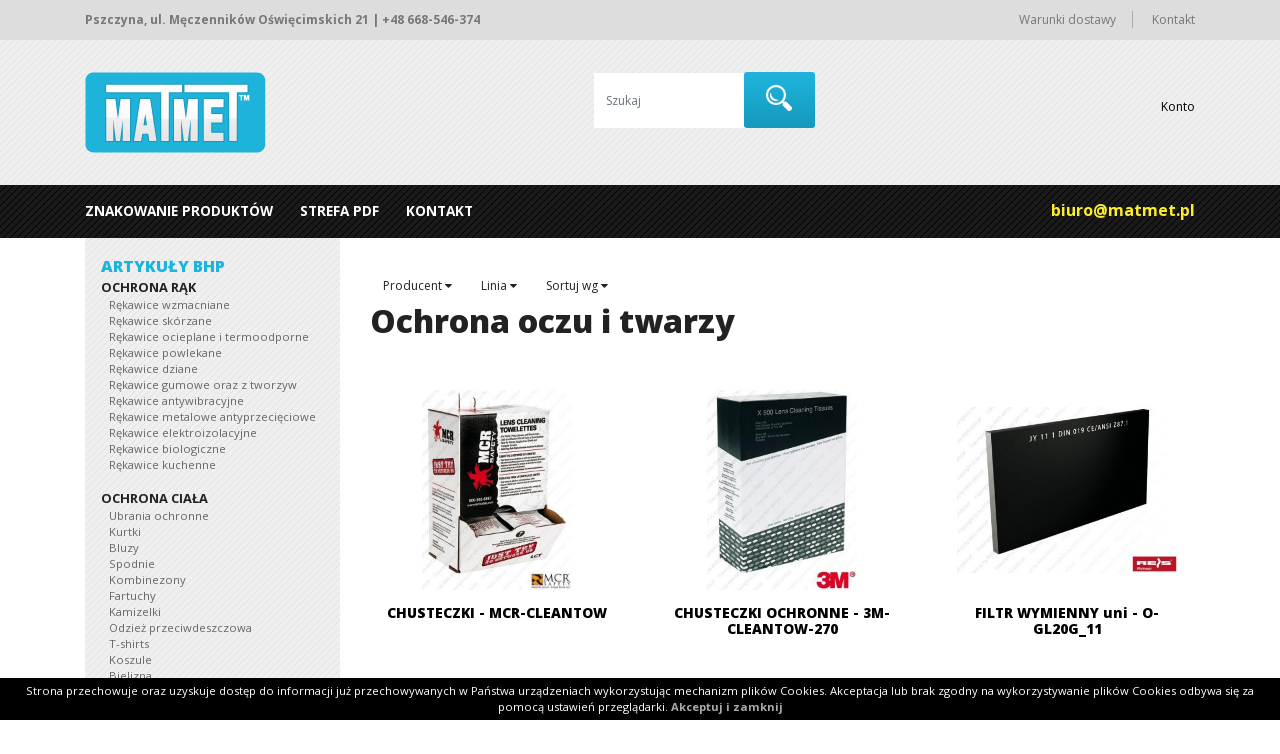

--- FILE ---
content_type: text/html; charset=UTF-8
request_url: https://matmet.pl/kategoria/11/ochrona-oczu-i-twarzy
body_size: 12293
content:
<!DOCTYPE html>
<html lang="pl" class=""><head>
<meta charset="utf-8"><meta name="viewport" content="width=device-width, initial-scale=1.0, user-scalable=yes" /><title>Ochrona oczu i twarzy - matmet.pl</title><meta name="description" content="matmet.pl" /><meta name="keywords" content="" /><meta name="robots" content="index, follow" /><meta property="og:title" content="Ochrona oczu i twarzy - matmet.pl" /><meta property="og:type" content="article" /><meta property="og:url" content="https://matmet.pl/kategoria/11/ochrona-oczu-i-twarzy" /><meta property="og:description" content="matmet.pl" /><meta name="twitter:card" content="summary" /><meta name="twitter:title" content="Ochrona oczu i twarzy - matmet.pl" /><meta name="twitter:description" content="matmet.pl" /><link rel="canonical" href="https://matmet.pl/kategoria/11/ochrona-oczu-i-twarzy" /><link rel="icon" href="https://assets.matmet.pl/assets/img/favicon.png" type="image/png" /><link href="https://assets.matmet.pl/assets/pipe/1735899918-site.min.css" rel="stylesheet"><style></style>    
</head>
<body id="site" class="site site-kategoria-11-ochrona-oczu-i-twarzy site-pl site-products site-products-category ">  
<div id="layout-default">
  <header>
  <div class="top">
    <div class="container">
      <div class="row">
        <div class="col-md-6">
          <div class="widget widget-3 widget-cms-block widget-block widget-cms-block">      <div class="content"><p><strong>Pszczyna, ul. Męczenników Oświęcimskich 21 | +48 668-546-374</strong></p></div>

</div>        </div>
        <div class="col-md-6">
          <div class="widget widget-2 widget-cms-navigation widget-navigation widget-cms-navigation"><nav class="std ">
  <ul class="list-unstyled">
          <li class="link-9"><a href="/warunki-dostawy" title="Warunki dostawy">Warunki dostawy</a></li>              <li class="link-10"><a href="/kontakt" title="Kontakt">Kontakt</a></li>              </ul>
</nav>
    <nav class="ham">
    <div class="ham-btn">
      <a href="#" class="ham-switcher"><i class="fa fa-fw fa-bars"></i></a>    </div>
    <div class="ham-menu ham-menu-standard">
      <ul class="list-unstyled">
                  <li><a href="#" class="ham-switcher"><i class="fa fa-fw fa-bars"></i> Nawigacja (x)</a></li>
                          <li class="link-9"><a href="/warunki-dostawy" title="Warunki dostawy">Warunki dostawy</a></li>                          <li class="link-10"><a href="/kontakt" title="Kontakt">Kontakt</a></li>                      </ul>
          </div>
  </nav>
<!-- / js -->

</div>        </div>
      </div>
    </div>
  </div>
  <div class="middle">
    <div class="container">
      <div class="row">
        <div class="col-md-3 col-sm-4 col-4">
          <div class="widget widget-core-logo widget-logo widget-core-logo"><div id="logo">
  <a href="/"><img src="https://assets.matmet.pl/assets/img/logo.png?upd=1735899918" alt="matmet.pl" class="img-fluid" data-src="https://assets.matmet.pl"></a></div>
<script type="application/ld+json">{"@context":"https:\/\/schema.org\/","@type":"Organization","url":"https:\/\/matmet.pl","logo":"https:\/\/matmet.pl\/assets\/img\/logo.png"}</script>
</div>        </div>
        <div class="col-md-5 col-sm-8 col-8">
          <div class="widget widget-search widget-search widget-search"><form class="form-inline" method="post" autocomplete="off" action="/produkty">
  <input class="form-control" type="search" name="phrase" placeholder="Szukaj">
  <input type="hidden" name="csrf" id="csrf" value="f75d0d9a177d9bf8ceefe114d553607db34f29094d5bfd7eca05041f33bd2d6e" />  <button class="btn" type="submit">
    <img src="https://assets.matmet.pl/assets/img/buttons/search.png?upd=1735899918" alt="" class="img-fluid" data-src="https://assets.matmet.pl">  </button>
</form>

</div>        </div>
        <div class="col-md-4 hidden-sm-down">
          <div class="vip">
            <a href="/konto"><img src="https://assets.matmet.pl/assets/img/buttons/vip.png?upd=1735899918" alt="" class="img-fluid" data-src="https://assets.matmet.pl"></a>            <div class="widget widget-core-account widget-account widget-core-account">  <a href="/logowanie" class="users-login" rel="nofollow">Konto</a>
</div>          </div>
        </div>
      </div>
    </div>
  </div>
  <div class="bottom">
    <div class="container">
      <div class="row">
        <div class="col-lg-9 col-md-12 col-sm-6 col-6">
          <div class="widget widget-1 widget-cms-navigation widget-navigation widget-cms-navigation"><nav class="std ">
  <ul class="list-unstyled">
          <li class="link-4"><a href="/znakowanie-produktow" title="Znakowanie produktów">Znakowanie produktów</a></li>              <li class="link-6"><a href="/strefa-pdf" title="Strefa PDF">Strefa PDF</a></li>              <li class="link-7"><a href="/kontakt" title="Kontakt">Kontakt</a></li>              </ul>
</nav>
    <nav class="ham">
    <div class="ham-btn">
      <a href="#" class="ham-switcher"><i class="fa fa-fw fa-bars"></i></a>    </div>
    <div class="ham-menu ham-menu-standard">
      <ul class="list-unstyled">
                  <li><a href="#" class="ham-switcher"><i class="fa fa-fw fa-bars"></i> Nawigacja (x)</a></li>
                          <li class="link-4"><a href="/znakowanie-produktow" title="Znakowanie produktów">Znakowanie produktów</a></li>                          <li class="link-6"><a href="/strefa-pdf" title="Strefa PDF">Strefa PDF</a></li>                          <li class="link-7"><a href="/kontakt" title="Kontakt">Kontakt</a></li>                      </ul>
          </div>
  </nav>
<!-- / js -->

</div>        </div>
        <div class="col-lg-3 col-sm-6 col-6">
          <div class="hidden-md-down">
            <div class="widget widget-4 widget-cms-block widget-block widget-cms-block">      <div class="content"><p>biuro@matmet.pl</p></div>

</div>          </div>
          <div class="hidden-md-up text-right">
            <a href="/konto" class="vip">Strefa klienta VIP</a>          </div>
        </div>
      </div>
    </div>
  </div>
</header>

  <div id="main">
    <div class="container">
      <div class="row">
        <div class="col-sm-3 col-4">
          <div id="region-sidebar"><div class="widget widget-categories widget-categories widget-categories"><ul class="list-unstyled">
      <li><a href="/kategoria/2/artykuly-bhp">Artykuły BHP</a><ul class="list-unstyled"><li><a href="/kategoria/3/ochrona-rak">Ochrona rąk</a><ul class="list-unstyled"><li><a href="/kategoria/4/rekawice-wzmacniane">Rękawice wzmacniane</a></li><li><a href="/kategoria/6/rekawice-skorzane">Rękawice skórzane</a></li><li><a href="/kategoria/7/rekawice-ocieplane-i-termoodporne">Rękawice ocieplane i termoodporne</a></li><li><a href="/kategoria/116/rekawice-powlekane">Rękawice powlekane</a></li><li><a href="/kategoria/117/rekawice-dziane">Rękawice dziane</a></li><li><a href="/kategoria/118/rekawice-gumowe-oraz-z-tworzyw">Rękawice gumowe oraz z tworzyw</a></li><li><a href="/kategoria/119/rekawice-antywibracyjne">Rękawice antywibracyjne</a></li><li><a href="/kategoria/120/rekawice-metalowe-antyprzecieciowe">Rękawice metalowe antyprzecięciowe</a></li><li><a href="/kategoria/121/rekawice-elektroizolacyjne">Rękawice elektroizolacyjne</a></li><li><a href="/kategoria/122/rekawice-biologiczne">Rękawice biologiczne</a></li><li><a href="/kategoria/123/rekawice-kuchenne">Rękawice kuchenne</a></li></ul></li><li><a href="/kategoria/8/ochrona-ciala">Ochrona ciała</a><ul class="list-unstyled"><li><a href="/kategoria/103/ubrania-ochronne">Ubrania ochronne</a></li><li><a href="/kategoria/104/kurtki">Kurtki</a></li><li><a href="/kategoria/105/bluzy">Bluzy</a></li><li><a href="/kategoria/106/spodnie">Spodnie</a></li><li><a href="/kategoria/107/kombinezony">Kombinezony</a></li><li><a href="/kategoria/108/fartuchy">Fartuchy</a></li><li><a href="/kategoria/109/kamizelki">Kamizelki</a></li><li><a href="/kategoria/110/odziez-przeciwdeszczowa">Odzież przeciwdeszczowa</a></li><li><a href="/kategoria/111/t-shirts">T-shirts</a></li><li><a href="/kategoria/112/koszule">Koszule</a></li><li><a href="/kategoria/113/bielizna">Bielizna</a></li><li><a href="/kategoria/114/odziez-skorzana">Odzież skórzana</a></li><li><a href="/kategoria/115/akcesoria-odziezowe">Akcesoria odzieżowe</a></li></ul></li><li><a href="/kategoria/9/ochrona-glowy">Ochrona głowy</a><ul class="list-unstyled"><li><a href="/kategoria/100/czapki">Czapki</a></li><li><a href="/kategoria/101/kaski-i-helmy">Kaski i hełmy</a></li><li><a href="/kategoria/102/szaliki-i-inne-okrycia-szyi">Szaliki i inne okrycia szyi</a></li></ul></li><li><a href="/kategoria/10/ochrona-sluchu">Ochrona słuchu</a><ul class="list-unstyled"><li><a href="/kategoria/98/nauszniki">Nauszniki</a></li><li><a href="/kategoria/99/wkladki-przeciwhalasowe">Wkładki przeciwhałasowe</a></li></ul></li><li><a href="/kategoria/11/ochrona-oczu-i-twarzy">Ochrona oczu i twarzy</a><ul class="list-unstyled"><li><a href="/kategoria/95/gogle">Gogle</a></li><li><a href="/kategoria/96/okulary">Okulary</a></li><li><a href="/kategoria/97/oslony-twarzy">Osłony twarzy</a></li></ul></li><li><a href="/kategoria/12/ochrona-drog-oddechowych">Ochrona dróg oddechowych</a><ul class="list-unstyled"><li><a href="/kategoria/89/maseczki">Maseczki</a></li><li><a href="/kategoria/90/polmaski">Półmaski</a></li><li><a href="/kategoria/91/maski-calotwarzowe">Maski całotwarzowe</a></li><li><a href="/kategoria/92/filtry">Filtry</a></li><li><a href="/kategoria/93/urzadzenia-filtrujace">Urządzenia filtrujące</a></li><li><a href="/kategoria/94/aparaty-oddechowe">Aparaty oddechowe</a></li></ul></li><li><a href="/kategoria/13/ochrona-nog">Ochrona nóg</a><ul class="list-unstyled"><li><a href="/kategoria/83/trzewiki">Trzewiki</a></li><li><a href="/kategoria/84/polbuty-i-sandaly">Półbuty i sandały</a></li><li><a href="/kategoria/85/buty-gumowe">Buty gumowe</a></li><li><a href="/kategoria/86/ochraniacze">Ochraniacze</a></li><li><a href="/kategoria/87/skarpety">Skarpety</a></li><li><a href="/kategoria/88/obuwie-na-zamowienie">Obuwie na zamówienie</a></li></ul></li><li><a href="/kategoria/14/ochrona-przed-upadkiem-z-wysokosci">Ochrona przed upadkiem z wysokości</a><ul class="list-unstyled"><li><a href="/kategoria/78/szelki-bezpieczenstwa">Szelki bezpieczeństwa</a></li><li><a href="/kategoria/79/amortyzatory">Amortyzatory</a></li><li><a href="/kategoria/80/zatrzasniki">Zatrzaśniki</a></li><li><a href="/kategoria/81/linki">Linki</a></li><li><a href="/kategoria/82/urzadzenia-asekuracyjne">Urządzenia asekuracyjne</a></li></ul></li><li><a href="/kategoria/15/higiena-i-czystosc">Higiena i czystość</a><ul class="list-unstyled"><li><a href="/kategoria/37/reczniki">Ręczniki</a></li><li><a href="/kategoria/38/scierki">Ścierki</a></li><li><a href="/kategoria/39/sorbenty">Sorbenty</a></li><li><a href="/kategoria/40/szczotki">Szczotki</a></li><li><a href="/kategoria/41/wiadra">Wiadra</a></li><li><a href="/kategoria/42/mop">Mop</a></li><li><a href="/kategoria/43/szufelki">Szufelki</a></li><li><a href="/kategoria/44/proszki-do-prania">Proszki do prania</a></li><li><a href="/kategoria/45/trzonki">Trzonki</a></li><li><a href="/kategoria/46/zmywaki">Zmywaki</a></li><li><a href="/kategoria/47/preparaty-do-zmywania-i-pielegnacji-naczyn">Preparaty do zmywania i pielęgnacji naczyń</a></li><li><a href="/kategoria/48/myjki">Myjki</a></li><li><a href="/kategoria/49/dezodoranty-do-stop">Dezodoranty do stóp</a></li><li><a href="/kategoria/50/zestawy-do-sprzatania">Zestawy do sprzątania</a></li><li><a href="/kategoria/51/worki-na-smieci">Worki na śmieci</a></li><li><a href="/kategoria/52/kosze">Kosze</a></li><li><a href="/kategoria/53/mydla">Mydła</a></li><li><a href="/kategoria/54/pasty-i-scierki-nasaczane">Pasty i ścierki nasączane</a></li><li><a href="/kategoria/55/kremy">Kremy</a></li><li><a href="/kategoria/56/chemia-do-mycia-i-sprzatania">Chemia do mycia i sprzątania</a></li><li><a href="/kategoria/57/kapsulki-do-prania">Kapsułki do prania</a></li><li><a href="/kategoria/58/papier-toaletowy">Papier toaletowy</a></li><li><a href="/kategoria/59/preparaty-na-owady-i-gryzonie">Preparaty na owady i gryzonie</a></li><li><a href="/kategoria/60/szampony">Szampony</a></li><li><a href="/kategoria/61/reczniki-papierowe">Ręczniki papierowe</a></li><li><a href="/kategoria/62/plyny-do-prania">Płyny do prania</a></li><li><a href="/kategoria/63/chusteczki">Chusteczki</a></li><li><a href="/kategoria/64/czysciwa">Czyściwa</a></li><li><a href="/kategoria/65/plyny-do-plukania">Płyny do płukania</a></li><li><a href="/kategoria/66/odswiezacze-powietrza">Odświeżacze powietrza</a></li><li><a href="/kategoria/67/dozowniki">Dozowniki</a></li><li><a href="/kategoria/68/suszarki-do-rak">Suszarki do rąk</a></li><li><a href="/kategoria/69/wozki-do-sprzatania">Wózki do sprzątania</a></li><li><a href="/kategoria/71/wycieraczki">Wycieraczki</a></li><li><a href="/kategoria/72/chemia-do-mycia-czyszczenia-i-pielegnacji-auta">Chemia do mycia, czyszczenia i pielęgnacji auta</a></li><li><a href="/kategoria/73/wybielacze">Wybielacze</a></li><li><a href="/kategoria/74/maty-podlogowe-i-akcesoria-do-mat">Maty podłogowe i akcesoria do mat</a></li><li><a href="/kategoria/75/odplamiacze">Odplamiacze</a></li><li><a href="/kategoria/76/wybielacze-i-odplamiacze">Wybielacze i odplamiacze</a></li><li><a href="/kategoria/77/odkamieniacze">Odkamieniacze</a></li></ul></li><li><a href="/kategoria/16/wyposazenie-zakladow">Wyposażenie zakładów</a><ul class="list-unstyled"><li><a href="/kategoria/34/narzedzia-warsztatowe">Narzędzia warsztatowe</a></li><li><a href="/kategoria/35/narzedzia-pomiarowe">Narzędzia pomiarowe</a></li><li><a href="/kategoria/36/narzedzia-budowlane">Narzędzia budowlane</a></li></ul></li><li><a href="/kategoria/17/ochrona-ppoz-i-bezpieczenstwo-ruchu">Ochrona ppoż i bezpieczeństwo ruchu</a><ul class="list-unstyled"><li><a href="/kategoria/25/gasnice">Gaśnice</a></li><li><a href="/kategoria/26/apteczki-i-wyposazenie">Apteczki i wyposażenie</a></li><li><a href="/kategoria/27/detektory-gazu">Detektory gazu</a></li><li><a href="/kategoria/28/akcesoria-ppoz">Akcesoria ppoż</a></li><li><a href="/kategoria/29/znaki-bezpieczenstwa">Znaki bezpieczeństwa</a></li><li><a href="/kategoria/30/bezpieczenstwo-ruchu">Bezpieczeństwo ruchu</a></li><li><a href="/kategoria/31/motopompy">Motopompy</a></li><li><a href="/kategoria/32/znaki-bezpieczenstwa-direct-service">Znaki bezpieczeństwa - direct service</a></li><li><a href="/kategoria/33/farby-do-znakowania-i-akcesoria">Farby do znakowania i akcesoria</a></li></ul></li><li><a href="/kategoria/18/pozostale-artykuly">Pozostałe artykuły</a><ul class="list-unstyled"><li><a href="/kategoria/19/pasy-antyprzeciazeniowe">Pasy antyprzeciążeniowe</a></li><li><a href="/kategoria/20/maty-podlogowe">Maty podłogowe</a></li><li><a href="/kategoria/21/bezpieczenstwo-ruchu">Bezpieczeństwo ruchu</a></li><li><a href="/kategoria/22/torby-i-pasy-narzedziowe">Torby i pasy narzędziowe</a></li><li><a href="/kategoria/23/krawedzie-do-mat-podlogowych">Krawędzie do mat podłogowych</a></li><li><a href="/kategoria/24/latarki">Latarki</a></li></ul></li></ul></li>        <li><a href="/kategoria/5/odziez-reklamowa">Odzież reklamowa</a><ul class="list-unstyled"><li><a href="/kategoria/124/koszulki">Koszulki</a></li><li><a href="/kategoria/129/sport">Sport</a></li><li><a href="/kategoria/130/bluzy">Bluzy</a></li><li><a href="/kategoria/131/polo">Polo</a></li><li><a href="/kategoria/132/akcesoria">Akcesoria</a></li><li><a href="/kategoria/133/koszule">Koszule</a></li><li><a href="/kategoria/134/fleece">Fleece</a></li><li><a href="/kategoria/135/bielizna">Bielizna</a></li><li><a href="/kategoria/136/czapki-i-nakrycia-glowy">Czapki i nakrycia głowy</a></li><li><a href="/kategoria/137/swetry">Swetry</a></li><li><a href="/kategoria/138/frottier">Frottier</a></li><li><a href="/kategoria/139/dziecko">Dziecko</a></li><li><a href="/kategoria/140/parasole">Parasole</a></li></ul></li>    </ul>

</div>
</div>        </div>
        <div class="col-sm-9 col-8">
          <div id="action" class="action-products action-products-category action-action-products-category action-products-category-11"><div class="filter">
      <div class="param"><span class="dropdown"><a class="btn dropdown-btn ">Producent <span class="fa fa-caret-down"></span></a><div class="dropdown-content dropdown-filter"><ul><li><a href="/kategoria/11/ochrona-oczu-i-twarzy">Resetuj <i class="fa fa-fw fa-times"></i></a></li><li><a href="/kategoria/11/ochrona-oczu-i-twarzy/brand:4">3M</a></li><li><a href="/kategoria/11/ochrona-oczu-i-twarzy/brand:65">JSP</a></li><li><a href="/kategoria/11/ochrona-oczu-i-twarzy/brand:85">MCR</a></li><li><a href="/kategoria/11/ochrona-oczu-i-twarzy/brand:90">MSA</a></li><li><a href="/kategoria/11/ochrona-oczu-i-twarzy/brand:104">REIS</a></li></ul></div></span></div>        <div class="param"><span class="dropdown"><a class="btn dropdown-btn ">Linia <span class="fa fa-caret-down"></span></a><div class="dropdown-content dropdown-filter"><ul><li><a href="/kategoria/11/ochrona-oczu-i-twarzy">Resetuj <i class="fa fa-fw fa-times"></i></a></li><li><a href="/kategoria/11/ochrona-oczu-i-twarzy/line:74">LINIA HUNTER</a></li><li><a href="/kategoria/11/ochrona-oczu-i-twarzy/line:76">LINIA JET</a></li><li><a href="/kategoria/11/ochrona-oczu-i-twarzy/line:77">LINIA LEARN</a></li><li><a href="/kategoria/11/ochrona-oczu-i-twarzy/line:87">LINIA OPTICAL</a></li><li><a href="/kategoria/11/ochrona-oczu-i-twarzy/line:105">LINIA UNIVER</a></li><li><a href="/kategoria/11/ochrona-oczu-i-twarzy/line:136">SPEEDGLAS</a></li></ul></div></span></div>    <div class="param"><span class="dropdown"><a class="btn dropdown-btn ">Sortuj wg <span class="fa fa-caret-down"></span></a><div class="dropdown-content dropdown-filter"><ul><li><a href="/kategoria/11/ochrona-oczu-i-twarzy">Resetuj <i class="fa fa-fw fa-times"></i></a></li><li><a href="/kategoria/11/ochrona-oczu-i-twarzy/order:created_at-desc">Najnowsze</a></li><li><a href="/kategoria/11/ochrona-oczu-i-twarzy/order:created_at-asc">Najstarsze</a></li><li><a href="/kategoria/11/ochrona-oczu-i-twarzy/order:name-asc">Nazwa rosnąco</a></li><li><a href="/kategoria/11/ochrona-oczu-i-twarzy/order:name-desc">Nazwa malejąco</a></li></ul></div></span></div></div>
<h1>Ochrona oczu i twarzy</h1>
<div class="row">
      <div class="col col-md-4 col-sm-6 col-xs-6">
      <section class="section-product section-product-12417">
        <div class="photo"><a href="/produkt/12417/chusteczki-mcr-cleantow"><img src="https://assets.matmet.pl/thumbs/autox300/artbhp::15::0005701632.jpg" alt="CHUSTECZKI - MCR-CLEANTOW" class="img-fluid" data-src="https://assets.matmet.pl"></a></div>
        <h2><a href="/produkt/12417/chusteczki-mcr-cleantow">CHUSTECZKI - MCR-CLEANTOW</a></h2>
              </section>
    </div>
        <div class="col col-md-4 col-sm-6 col-xs-6">
      <section class="section-product section-product-12364">
        <div class="photo"><a href="/produkt/12364/chusteczki-ochronne-3m-cleantow-270"><img src="https://assets.matmet.pl/thumbs/autox300/artbhp::15::0005701696.jpg" alt="CHUSTECZKI OCHRONNE - 3M-CLEANTOW-270" class="img-fluid" data-src="https://assets.matmet.pl"></a></div>
        <h2><a href="/produkt/12364/chusteczki-ochronne-3m-cleantow-270">CHUSTECZKI OCHRONNE - 3M-CLEANTOW-270</a></h2>
              </section>
    </div>
        <div class="col col-md-4 col-sm-6 col-xs-6">
      <section class="section-product section-product-12452">
        <div class="photo"><a href="/produkt/12452/filtr-wymienny-uni-o-gl20g-11"><img src="https://assets.matmet.pl/thumbs/autox300/artbhp::15::0005701184.jpg" alt="FILTR WYMIENNY uni - O-GL20G_11" class="img-fluid" data-src="https://assets.matmet.pl"></a></div>
        <h2><a href="/produkt/12452/filtr-wymienny-uni-o-gl20g-11">FILTR WYMIENNY uni - O-GL20G_11</a></h2>
              </section>
    </div>
        <div class="col col-md-4 col-sm-6 col-xs-6">
      <section class="section-product section-product-12453">
        <div class="photo"><a href="/produkt/12453/filtr-wymienny-uni-o-gl20g-5"><img src="https://assets.matmet.pl/thumbs/autox300/artbhp::15::0005701248.jpg" alt="FILTR WYMIENNY uni - O-GL20G_5" class="img-fluid" data-src="https://assets.matmet.pl"></a></div>
        <h2><a href="/produkt/12453/filtr-wymienny-uni-o-gl20g-5">FILTR WYMIENNY uni - O-GL20G_5</a></h2>
              </section>
    </div>
        <div class="col col-md-4 col-sm-6 col-xs-6">
      <section class="section-product section-product-12454">
        <div class="photo"><a href="/produkt/12454/filtr-wymienny-uni-o-gl50g-5"><img src="https://assets.matmet.pl/thumbs/autox300/artbhp::15::0005701312.jpg" alt="FILTR WYMIENNY uni - O-GL50G_5" class="img-fluid" data-src="https://assets.matmet.pl"></a></div>
        <h2><a href="/produkt/12454/filtr-wymienny-uni-o-gl50g-5">FILTR WYMIENNY uni - O-GL50G_5</a></h2>
              </section>
    </div>
        <div class="col col-md-4 col-sm-6 col-xs-6">
      <section class="section-product section-product-12455">
        <div class="photo"><a href="/produkt/12455/filtr-wymienny-uni-o-gl90g-11"><img src="https://assets.matmet.pl/thumbs/autox300/artbhp::15::0005701376.jpg" alt="FILTR WYMIENNY uni - O-GL90G_11" class="img-fluid" data-src="https://assets.matmet.pl"></a></div>
        <h2><a href="/produkt/12455/filtr-wymienny-uni-o-gl90g-11">FILTR WYMIENNY uni - O-GL90G_11</a></h2>
              </section>
    </div>
        <div class="col col-md-4 col-sm-6 col-xs-6">
      <section class="section-product section-product-12365">
        <div class="photo"><a href="/produkt/12365/gogle-ochronne-3m-gog-2890"><img src="https://assets.matmet.pl/thumbs/autox300/artbhp::15::0005694272.jpg" alt="GOGLE OCHRONNE - 3M-GOG-2890" class="img-fluid" data-src="https://assets.matmet.pl"></a></div>
        <h2><a href="/produkt/12365/gogle-ochronne-3m-gog-2890">GOGLE OCHRONNE - 3M-GOG-2890</a></h2>
              </section>
    </div>
        <div class="col col-md-4 col-sm-6 col-xs-6">
      <section class="section-product section-product-12366">
        <div class="photo"><a href="/produkt/12366/gogle-ochronne-3m-gog-2890sa"><img src="https://assets.matmet.pl/thumbs/autox300/artbhp::15::0005694336.jpg" alt="GOGLE OCHRONNE - 3M-GOG-2890SA" class="img-fluid" data-src="https://assets.matmet.pl"></a></div>
        <h2><a href="/produkt/12366/gogle-ochronne-3m-gog-2890sa">GOGLE OCHRONNE - 3M-GOG-2890SA</a></h2>
              </section>
    </div>
        <div class="col col-md-4 col-sm-6 col-xs-6">
      <section class="section-product section-product-12403">
        <div class="photo"><a href="/produkt/12403/gogle-ochronne-gog-samurito-jn"><img src="https://assets.matmet.pl/thumbs/autox300/artbhp::15::0005694080.jpg" alt="GOGLE OCHRONNE - GOG-SAMURITO JN" class="img-fluid" data-src="https://assets.matmet.pl"></a></div>
        <h2><a href="/produkt/12403/gogle-ochronne-gog-samurito-jn">GOGLE OCHRONNE - GOG-SAMURITO JN</a></h2>
              </section>
    </div>
        <div class="col col-md-4 col-sm-6 col-xs-6">
      <section class="section-product section-product-12439">
        <div class="photo"><a href="/produkt/12439/gogle-ochronne-mcr-stryker-f-t"><img src="https://assets.matmet.pl/thumbs/autox300/artbhp::15::0003769408.jpg" alt="GOGLE OCHRONNE - MCR-STRYKER-F T" class="img-fluid" data-src="https://assets.matmet.pl"></a></div>
        <h2><a href="/produkt/12439/gogle-ochronne-mcr-stryker-f-t">GOGLE OCHRONNE - MCR-STRYKER-F T</a></h2>
              </section>
    </div>
        <div class="col col-md-4 col-sm-6 col-xs-6">
      <section class="section-product section-product-12443">
        <div class="photo"><a href="/produkt/12443/gogle-ochronne-msa-gog-giv2300"><img src="https://assets.matmet.pl/thumbs/autox300/artbhp::15::0006622896.jpg" alt="GOGLE OCHRONNE - MSA-GOG-GIV2300" class="img-fluid" data-src="https://assets.matmet.pl"></a></div>
        <h2><a href="/produkt/12443/gogle-ochronne-msa-gog-giv2300">GOGLE OCHRONNE - MSA-GOG-GIV2300</a></h2>
              </section>
    </div>
        <div class="col col-md-4 col-sm-6 col-xs-6">
      <section class="section-product section-product-12406">
        <div class="photo"><a href="/produkt/12406/gogle-ochronne-57-61-gog-voyage-s"><img src="https://assets.matmet.pl/thumbs/autox300/artbhp::15::0005694016.jpg" alt="GOGLE OCHRONNE 57-61 - GOG-VOYAGE S" class="img-fluid" data-src="https://assets.matmet.pl"></a></div>
        <h2><a href="/produkt/12406/gogle-ochronne-57-61-gog-voyage-s">GOGLE OCHRONNE 57-61 - GOG-VOYAGE S</a></h2>
              </section>
    </div>
        <div class="col col-md-4 col-sm-6 col-xs-6">
      <section class="section-product section-product-12404">
        <div class="photo"><a href="/produkt/12404/gogle-ochronne-spawalnicze-uni-gog-spark-zb"><img src="https://assets.matmet.pl/thumbs/autox300/artbhp::15::0007100784.jpg" alt="GOGLE OCHRONNE SPAWALNICZE uni - GOG-SPARK ZB" class="img-fluid" data-src="https://assets.matmet.pl"></a></div>
        <h2><a href="/produkt/12404/gogle-ochronne-spawalnicze-uni-gog-spark-zb">GOGLE OCHRONNE SPAWALNICZE uni - GOG-SPARK ZB</a></h2>
              </section>
    </div>
        <div class="col col-md-4 col-sm-6 col-xs-6">
      <section class="section-product section-product-12407">
        <div class="photo"><a href="/produkt/12407/gogle-ochronne-spawalnicze-uni-gog-weld-zb"><img src="https://assets.matmet.pl/thumbs/autox300/artbhp::15::0007100848.jpg" alt="GOGLE OCHRONNE SPAWALNICZE uni - GOG-WELD ZB" class="img-fluid" data-src="https://assets.matmet.pl"></a></div>
        <h2><a href="/produkt/12407/gogle-ochronne-spawalnicze-uni-gog-weld-zb">GOGLE OCHRONNE SPAWALNICZE uni - GOG-WELD ZB</a></h2>
              </section>
    </div>
        <div class="col col-md-4 col-sm-6 col-xs-6">
      <section class="section-product section-product-12385">
        <div class="photo"><a href="/produkt/12385/gogle-ochronne-uni-gog-air-t"><img src="https://assets.matmet.pl/thumbs/autox300/artbhp::15::0005693696.jpg" alt="GOGLE OCHRONNE uni - GOG-AIR T" class="img-fluid" data-src="https://assets.matmet.pl"></a></div>
        <h2><a href="/produkt/12385/gogle-ochronne-uni-gog-air-t">GOGLE OCHRONNE uni - GOG-AIR T</a></h2>
              </section>
    </div>
        <div class="col col-md-4 col-sm-6 col-xs-6">
      <section class="section-product section-product-12386">
        <div class="photo"><a href="/produkt/12386/gogle-ochronne-uni-gog-air-blue-n"><img src="https://assets.matmet.pl/thumbs/autox300/artbhp::15::0005693632.jpg" alt="GOGLE OCHRONNE uni - GOG-AIR-BLUE N" class="img-fluid" data-src="https://assets.matmet.pl"></a></div>
        <h2><a href="/produkt/12386/gogle-ochronne-uni-gog-air-blue-n">GOGLE OCHRONNE uni - GOG-AIR-BLUE N</a></h2>
              </section>
    </div>
        <div class="col col-md-4 col-sm-6 col-xs-6">
      <section class="section-product section-product-12387">
        <div class="photo"><a href="/produkt/12387/gogle-ochronne-uni-gog-chemfog-z"><img src="https://assets.matmet.pl/thumbs/autox300/artbhp::15::0007109696.jpg" alt="GOGLE OCHRONNE uni - GOG-CHEMFOG Z" class="img-fluid" data-src="https://assets.matmet.pl"></a></div>
        <h2><a href="/produkt/12387/gogle-ochronne-uni-gog-chemfog-z">GOGLE OCHRONNE uni - GOG-CHEMFOG Z</a></h2>
              </section>
    </div>
        <div class="col col-md-4 col-sm-6 col-xs-6">
      <section class="section-product section-product-12390">
        <div class="photo"><a href="/produkt/12390/gogle-ochronne-uni-gog-dot-t"><img src="https://assets.matmet.pl/thumbs/autox300/artbhp::15::0005693760.jpg" alt="GOGLE OCHRONNE uni - GOG-DOT T" class="img-fluid" data-src="https://assets.matmet.pl"></a></div>
        <h2><a href="/produkt/12390/gogle-ochronne-uni-gog-dot-t">GOGLE OCHRONNE uni - GOG-DOT T</a></h2>
              </section>
    </div>
        <div class="col col-md-4 col-sm-6 col-xs-6">
      <section class="section-product section-product-12391">
        <div class="photo"><a href="/produkt/12391/gogle-ochronne-uni-gog-flexifog-t"><img src="https://assets.matmet.pl/thumbs/autox300/artbhp::15::0007109760.jpg" alt="GOGLE OCHRONNE uni - GOG-FLEXIFOG T" class="img-fluid" data-src="https://assets.matmet.pl"></a></div>
        <h2><a href="/produkt/12391/gogle-ochronne-uni-gog-flexifog-t">GOGLE OCHRONNE uni - GOG-FLEXIFOG T</a></h2>
              </section>
    </div>
        <div class="col col-md-4 col-sm-6 col-xs-6">
      <section class="section-product section-product-12398">
        <div class="photo"><a href="/produkt/12398/gogle-ochronne-uni-gog-impact-z"><img src="https://assets.matmet.pl/thumbs/autox300/artbhp::15::0007109824.jpg" alt="GOGLE OCHRONNE uni - GOG-IMPACT Z" class="img-fluid" data-src="https://assets.matmet.pl"></a></div>
        <h2><a href="/produkt/12398/gogle-ochronne-uni-gog-impact-z">GOGLE OCHRONNE uni - GOG-IMPACT Z</a></h2>
              </section>
    </div>
        <div class="col col-md-4 col-sm-6 col-xs-6">
      <section class="section-product section-product-12405">
        <div class="photo"><a href="/produkt/12405/gogle-ochronne-uni-gog-splash-t"><img src="https://assets.matmet.pl/thumbs/autox300/artbhp::15::0007109888.jpg" alt="GOGLE OCHRONNE uni - GOG-SPLASH T" class="img-fluid" data-src="https://assets.matmet.pl"></a></div>
        <h2><a href="/produkt/12405/gogle-ochronne-uni-gog-splash-t">GOGLE OCHRONNE uni - GOG-SPLASH T</a></h2>
              </section>
    </div>
        <div class="col col-md-4 col-sm-6 col-xs-6">
      <section class="section-product section-product-12442">
        <div class="photo"><a href="/produkt/12442/gogle-ochronne-uni-msa-gog-flexichem-t"><img src="https://assets.matmet.pl/thumbs/autox300/artbhp::15::0007142672.jpg" alt="GOGLE OCHRONNE UNI - MSA-GOG-FLEXICHEM T" class="img-fluid" data-src="https://assets.matmet.pl"></a></div>
        <h2><a href="/produkt/12442/gogle-ochronne-uni-msa-gog-flexichem-t">GOGLE OCHRONNE UNI - MSA-GOG-FLEXICHEM T</a></h2>
              </section>
    </div>
        <div class="col col-md-4 col-sm-6 col-xs-6">
      <section class="section-product section-product-12388">
        <div class="photo"><a href="/produkt/12388/gogle-spawalnicze-uni-gog-circle-zb"><img src="https://assets.matmet.pl/thumbs/autox300/artbhp::15::0005693888.jpg" alt="GOGLE SPAWALNICZE uni - GOG-CIRCLE ZB" class="img-fluid" data-src="https://assets.matmet.pl"></a></div>
        <h2><a href="/produkt/12388/gogle-spawalnicze-uni-gog-circle-zb">GOGLE SPAWALNICZE uni - GOG-CIRCLE ZB</a></h2>
              </section>
    </div>
        <div class="col col-md-4 col-sm-6 col-xs-6">
      <section class="section-product section-product-12389">
        <div class="photo"><a href="/produkt/12389/gogle-spawalnicze-uni-gog-cirsma-b"><img src="https://assets.matmet.pl/thumbs/autox300/artbhp::15::0005693824.jpg" alt="GOGLE SPAWALNICZE uni - GOG-CIRSMA B" class="img-fluid" data-src="https://assets.matmet.pl"></a></div>
        <h2><a href="/produkt/12389/gogle-spawalnicze-uni-gog-cirsma-b">GOGLE SPAWALNICZE uni - GOG-CIRSMA B</a></h2>
              </section>
    </div>
        <div class="col col-md-4 col-sm-6 col-xs-6">
      <section class="section-product section-product-12402">
        <div class="photo"><a href="/produkt/12402/gogle-spawalnicze-uni-gog-rectangle-zb"><img src="https://assets.matmet.pl/thumbs/autox300/artbhp::15::0005693952.jpg" alt="GOGLE SPAWALNICZE uni - GOG-RECTANGLE ZB" class="img-fluid" data-src="https://assets.matmet.pl"></a></div>
        <h2><a href="/produkt/12402/gogle-spawalnicze-uni-gog-rectangle-zb">GOGLE SPAWALNICZE uni - GOG-RECTANGLE ZB</a></h2>
              </section>
    </div>
        <div class="col col-md-4 col-sm-6 col-xs-6">
      <section class="section-product section-product-12408">
        <div class="photo"><a href="/produkt/12408/helm-ochronny-z-oslona-jetmk7visor-wb"><img src="https://assets.matmet.pl/thumbs/autox300/artbhp::15::0005699712.jpg" alt="HEŁM OCHRONNY Z OSŁONĄ - JETMK7VISOR WB" class="img-fluid" data-src="https://assets.matmet.pl"></a></div>
        <h2><a href="/produkt/12408/helm-ochronny-z-oslona-jetmk7visor-wb">HEŁM OCHRONNY Z OSŁONĄ - JETMK7VISOR WB</a></h2>
              </section>
    </div>
        <div class="col col-md-4 col-sm-6 col-xs-6">
      <section class="section-product section-product-494">
        <div class="photo"><a href="/produkt/494/ochrona-czola-optical-browguard"><img src="https://assets.matmet.pl/thumbs/autox300/artbhp::15::0005701120.jpg" alt="OCHRONA CZOŁA - OPTICAL-BROWGUARD" class="img-fluid" data-src="https://assets.matmet.pl"></a></div>
        <h2><a href="/produkt/494/ochrona-czola-optical-browguard">OCHRONA CZOŁA - OPTICAL-BROWGUARD</a></h2>
              </section>
    </div>
        <div class="col col-md-4 col-sm-6 col-xs-6">
      <section class="section-product section-product-12367">
        <div class="photo"><a href="/produkt/12367/okulary-ochronne-3m-maximbal"><img src="https://assets.matmet.pl/thumbs/autox300/artbhp::15::0005698752.jpg" alt="OKULARY OCHRONNE - 3M-MAXIMBAL" class="img-fluid" data-src="https://assets.matmet.pl"></a></div>
        <h2><a href="/produkt/12367/okulary-ochronne-3m-maximbal">OKULARY OCHRONNE - 3M-MAXIMBAL</a></h2>
              </section>
    </div>
        <div class="col col-md-4 col-sm-6 col-xs-6">
      <section class="section-product section-product-12368">
        <div class="photo"><a href="/produkt/12368/okulary-ochronne-3m-oo-2720-t"><img src="https://assets.matmet.pl/thumbs/autox300/artbhp::15::0005698944.jpg" alt="OKULARY OCHRONNE - 3M-OO-2720 T" class="img-fluid" data-src="https://assets.matmet.pl"></a></div>
        <h2><a href="/produkt/12368/okulary-ochronne-3m-oo-2720-t">OKULARY OCHRONNE - 3M-OO-2720 T</a></h2>
              </section>
    </div>
        <div class="col col-md-4 col-sm-6 col-xs-6">
      <section class="section-product section-product-12369">
        <div class="photo"><a href="/produkt/12369/okulary-ochronne-3m-oo-2730"><img src="https://assets.matmet.pl/thumbs/autox300/artbhp::15::0005698816.jpg" alt="OKULARY OCHRONNE - 3M-OO-2730" class="img-fluid" data-src="https://assets.matmet.pl"></a></div>
        <h2><a href="/produkt/12369/okulary-ochronne-3m-oo-2730">OKULARY OCHRONNE - 3M-OO-2730</a></h2>
              </section>
    </div>
        <div class="col col-md-4 col-sm-6 col-xs-6">
      <section class="section-product section-product-12370">
        <div class="photo"><a href="/produkt/12370/okulary-ochronne-3m-oo-2740-t"><img src="https://assets.matmet.pl/thumbs/autox300/artbhp::15::0005699008.jpg" alt="OKULARY OCHRONNE - 3M-OO-2740 T" class="img-fluid" data-src="https://assets.matmet.pl"></a></div>
        <h2><a href="/produkt/12370/okulary-ochronne-3m-oo-2740-t">OKULARY OCHRONNE - 3M-OO-2740 T</a></h2>
              </section>
    </div>
        <div class="col col-md-4 col-sm-6 col-xs-6">
      <section class="section-product section-product-12371">
        <div class="photo"><a href="/produkt/12371/okulary-ochronne-3m-oo-2741-s"><img src="https://assets.matmet.pl/thumbs/autox300/artbhp::15::0005699072.jpg" alt="OKULARY OCHRONNE - 3M-OO-2741 S" class="img-fluid" data-src="https://assets.matmet.pl"></a></div>
        <h2><a href="/produkt/12371/okulary-ochronne-3m-oo-2741-s">OKULARY OCHRONNE - 3M-OO-2741 S</a></h2>
              </section>
    </div>
        <div class="col col-md-4 col-sm-6 col-xs-6">
      <section class="section-product section-product-12372">
        <div class="photo"><a href="/produkt/12372/okulary-ochronne-3m-oo-2742-y"><img src="https://assets.matmet.pl/thumbs/autox300/artbhp::15::0005699136.jpg" alt="OKULARY OCHRONNE - 3M-OO-2742 Y" class="img-fluid" data-src="https://assets.matmet.pl"></a></div>
        <h2><a href="/produkt/12372/okulary-ochronne-3m-oo-2742-y">OKULARY OCHRONNE - 3M-OO-2742 Y</a></h2>
              </section>
    </div>
        <div class="col col-md-4 col-sm-6 col-xs-6">
      <section class="section-product section-product-12373">
        <div class="photo"><a href="/produkt/12373/okulary-ochronne-3m-oo-2750-t"><img src="https://assets.matmet.pl/thumbs/autox300/artbhp::15::0005699200.jpg" alt="OKULARY OCHRONNE - 3M-OO-2750 T" class="img-fluid" data-src="https://assets.matmet.pl"></a></div>
        <h2><a href="/produkt/12373/okulary-ochronne-3m-oo-2750-t">OKULARY OCHRONNE - 3M-OO-2750 T</a></h2>
              </section>
    </div>
        <div class="col col-md-4 col-sm-6 col-xs-6">
      <section class="section-product section-product-12374">
        <div class="photo"><a href="/produkt/12374/okulary-ochronne-3m-oo-2800-t"><img src="https://assets.matmet.pl/thumbs/autox300/artbhp::15::0005699264.jpg" alt="OKULARY OCHRONNE - 3M-OO-2800 T" class="img-fluid" data-src="https://assets.matmet.pl"></a></div>
        <h2><a href="/produkt/12374/okulary-ochronne-3m-oo-2800-t">OKULARY OCHRONNE - 3M-OO-2800 T</a></h2>
              </section>
    </div>
        <div class="col col-md-4 col-sm-6 col-xs-6">
      <section class="section-product section-product-12375">
        <div class="photo"><a href="/produkt/12375/okulary-ochronne-3m-oo-2840"><img src="https://assets.matmet.pl/thumbs/autox300/artbhp::15::0005698880.jpg" alt="OKULARY OCHRONNE - 3M-OO-2840" class="img-fluid" data-src="https://assets.matmet.pl"></a></div>
        <h2><a href="/produkt/12375/okulary-ochronne-3m-oo-2840">OKULARY OCHRONNE - 3M-OO-2840</a></h2>
              </section>
    </div>
        <div class="col col-md-4 col-sm-6 col-xs-6">
      <section class="section-product section-product-12376">
        <div class="photo"><a href="/produkt/12376/okulary-ochronne-3m-oo-tora-01-t"><img src="https://assets.matmet.pl/thumbs/autox300/artbhp::15::0005699328.jpg" alt="OKULARY OCHRONNE - 3M-OO-TORA-01 T" class="img-fluid" data-src="https://assets.matmet.pl"></a></div>
        <h2><a href="/produkt/12376/okulary-ochronne-3m-oo-tora-01-t">OKULARY OCHRONNE - 3M-OO-TORA-01 T</a></h2>
              </section>
    </div>
        <div class="col col-md-4 col-sm-6 col-xs-6">
      <section class="section-product section-product-12399">
        <div class="photo"><a href="/produkt/12399/okulary-ochronne-gog-learn-se"><img src="https://assets.matmet.pl/thumbs/autox300/artbhp::15::0005697792.jpg" alt="OKULARY OCHRONNE - GOG-LEARN SE" class="img-fluid" data-src="https://assets.matmet.pl"></a></div>
        <h2><a href="/produkt/12399/okulary-ochronne-gog-learn-se">OKULARY OCHRONNE - GOG-LEARN SE</a></h2>
              </section>
    </div>
        <div class="col col-md-4 col-sm-6 col-xs-6">
      <section class="section-product section-product-12410">
        <div class="photo"><a href="/produkt/12410/okulary-ochronne-kas-mk7-oo-t"><img src="https://assets.matmet.pl/thumbs/autox300/artbhp::15::0005700864.jpg" alt="OKULARY OCHRONNE - KAS-MK7-OO T" class="img-fluid" data-src="https://assets.matmet.pl"></a></div>
        <h2><a href="/produkt/12410/okulary-ochronne-kas-mk7-oo-t">OKULARY OCHRONNE - KAS-MK7-OO T</a></h2>
              </section>
    </div>
        <div class="col col-md-4 col-sm-6 col-xs-6">
      <section class="section-product section-product-12411">
        <div class="photo"><a href="/produkt/12411/okulary-ochronne-mcr-bearkat-mt"><img src="https://assets.matmet.pl/thumbs/autox300/artbhp::15::0006411840.jpg" alt="OKULARY OCHRONNE - MCR-BEARKAT MT" class="img-fluid" data-src="https://assets.matmet.pl"></a></div>
        <h2><a href="/produkt/12411/okulary-ochronne-mcr-bearkat-mt">OKULARY OCHRONNE - MCR-BEARKAT MT</a></h2>
              </section>
    </div>
        <div class="col col-md-4 col-sm-6 col-xs-6">
      <section class="section-product section-product-12412">
        <div class="photo"><a href="/produkt/12412/okulary-ochronne-mcr-bearkat-s"><img src="https://assets.matmet.pl/thumbs/autox300/artbhp::15::0005694720.jpg" alt="OKULARY OCHRONNE - MCR-BEARKAT S" class="img-fluid" data-src="https://assets.matmet.pl"></a></div>
        <h2><a href="/produkt/12412/okulary-ochronne-mcr-bearkat-s">OKULARY OCHRONNE - MCR-BEARKAT S</a></h2>
              </section>
    </div>
        <div class="col col-md-4 col-sm-6 col-xs-6">
      <section class="section-product section-product-12413">
        <div class="photo"><a href="/produkt/12413/okulary-ochronne-mcr-bearkat-t"><img src="https://assets.matmet.pl/thumbs/autox300/artbhp::15::0003766592.jpg" alt="OKULARY OCHRONNE - MCR-BEARKAT T" class="img-fluid" data-src="https://assets.matmet.pl"></a></div>
        <h2><a href="/produkt/12413/okulary-ochronne-mcr-bearkat-t">OKULARY OCHRONNE - MCR-BEARKAT T</a></h2>
              </section>
    </div>
        <div class="col col-md-4 col-sm-6 col-xs-6">
      <section class="section-product section-product-12414">
        <div class="photo"><a href="/produkt/12414/okulary-ochronne-mcr-checklite-s"><img src="https://assets.matmet.pl/thumbs/autox300/artbhp::15::0005695040.jpg" alt="OKULARY OCHRONNE - MCR-CHECKLITE S" class="img-fluid" data-src="https://assets.matmet.pl"></a></div>
        <h2><a href="/produkt/12414/okulary-ochronne-mcr-checklite-s">OKULARY OCHRONNE - MCR-CHECKLITE S</a></h2>
              </section>
    </div>
        <div class="col col-md-4 col-sm-6 col-xs-6">
      <section class="section-product section-product-12415">
        <div class="photo"><a href="/produkt/12415/okulary-ochronne-mcr-checklite-t"><img src="https://assets.matmet.pl/thumbs/autox300/artbhp::15::0004114880.jpg" alt="OKULARY OCHRONNE - MCR-CHECKLITE T" class="img-fluid" data-src="https://assets.matmet.pl"></a></div>
        <h2><a href="/produkt/12415/okulary-ochronne-mcr-checklite-t">OKULARY OCHRONNE - MCR-CHECKLITE T</a></h2>
              </section>
    </div>
        <div class="col col-md-4 col-sm-6 col-xs-6">
      <section class="section-product section-product-12416">
        <div class="photo"><a href="/produkt/12416/okulary-ochronne-mcr-checklite-ut"><img src="https://assets.matmet.pl/thumbs/autox300/artbhp::15::0004114944.jpg" alt="OKULARY OCHRONNE - MCR-CHECKLITE UT" class="img-fluid" data-src="https://assets.matmet.pl"></a></div>
        <h2><a href="/produkt/12416/okulary-ochronne-mcr-checklite-ut">OKULARY OCHRONNE - MCR-CHECKLITE UT</a></h2>
              </section>
    </div>
        <div class="col col-md-4 col-sm-6 col-xs-6">
      <section class="section-product section-product-12418">
        <div class="photo"><a href="/produkt/12418/okulary-ochronne-mcr-dallas-mn"><img src="https://assets.matmet.pl/thumbs/autox300/artbhp::15::0005694400.jpg" alt="OKULARY OCHRONNE - MCR-DALLAS MN" class="img-fluid" data-src="https://assets.matmet.pl"></a></div>
        <h2><a href="/produkt/12418/okulary-ochronne-mcr-dallas-mn">OKULARY OCHRONNE - MCR-DALLAS MN</a></h2>
              </section>
    </div>
        <div class="col col-md-4 col-sm-6 col-xs-6">
      <section class="section-product section-product-12419">
        <div class="photo"><a href="/produkt/12419/okulary-ochronne-mcr-dallas-f-mt"><img src="https://assets.matmet.pl/thumbs/autox300/artbhp::15::0003766976.jpg" alt="OKULARY OCHRONNE - MCR-DALLAS-F MT" class="img-fluid" data-src="https://assets.matmet.pl"></a></div>
        <h2><a href="/produkt/12419/okulary-ochronne-mcr-dallas-f-mt">OKULARY OCHRONNE - MCR-DALLAS-F MT</a></h2>
              </section>
    </div>
        <div class="col col-md-4 col-sm-6 col-xs-6">
      <section class="section-product section-product-12420">
        <div class="photo"><a href="/produkt/12420/okulary-ochronne-mcr-dallas-f-s"><img src="https://assets.matmet.pl/thumbs/autox300/artbhp::15::0005694592.jpg" alt="OKULARY OCHRONNE - MCR-DALLAS-F S" class="img-fluid" data-src="https://assets.matmet.pl"></a></div>
        <h2><a href="/produkt/12420/okulary-ochronne-mcr-dallas-f-s">OKULARY OCHRONNE - MCR-DALLAS-F S</a></h2>
              </section>
    </div>
        <div class="col col-md-4 col-sm-6 col-xs-6">
      <section class="section-product section-product-12421">
        <div class="photo"><a href="/produkt/12421/okulary-ochronne-mcr-dallas-f-t"><img src="https://assets.matmet.pl/thumbs/autox300/artbhp::15::0003767168.jpg" alt="OKULARY OCHRONNE - MCR-DALLAS-F T" class="img-fluid" data-src="https://assets.matmet.pl"></a></div>
        <h2><a href="/produkt/12421/okulary-ochronne-mcr-dallas-f-t">OKULARY OCHRONNE - MCR-DALLAS-F T</a></h2>
              </section>
    </div>
        <div class="col col-md-4 col-sm-6 col-xs-6">
      <section class="section-product section-product-12422">
        <div class="photo"><a href="/produkt/12422/okulary-ochronne-mcr-klondike-br"><img src="https://assets.matmet.pl/thumbs/autox300/artbhp::15::0004115072.jpg" alt="OKULARY OCHRONNE - MCR-KLONDIKE BR" class="img-fluid" data-src="https://assets.matmet.pl"></a></div>
        <h2><a href="/produkt/12422/okulary-ochronne-mcr-klondike-br">OKULARY OCHRONNE - MCR-KLONDIKE BR</a></h2>
              </section>
    </div>
        <div class="col col-md-4 col-sm-6 col-xs-6">
      <section class="section-product section-product-12423">
        <div class="photo"><a href="/produkt/12423/okulary-ochronne-mcr-klondike-t"><img src="https://assets.matmet.pl/thumbs/autox300/artbhp::15::0003767936.jpg" alt="OKULARY OCHRONNE - MCR-KLONDIKE T" class="img-fluid" data-src="https://assets.matmet.pl"></a></div>
        <h2><a href="/produkt/12423/okulary-ochronne-mcr-klondike-t">OKULARY OCHRONNE - MCR-KLONDIKE T</a></h2>
              </section>
    </div>
        <div class="col col-md-4 col-sm-6 col-xs-6">
      <section class="section-product section-product-12424">
        <div class="photo"><a href="/produkt/12424/okulary-ochronne-mcr-klondikem-t10"><img src="https://assets.matmet.pl/thumbs/autox300/artbhp::15::0005695808.jpg" alt="OKULARY OCHRONNE - MCR-KLONDIKEM T10" class="img-fluid" data-src="https://assets.matmet.pl"></a></div>
        <h2><a href="/produkt/12424/okulary-ochronne-mcr-klondikem-t10">OKULARY OCHRONNE - MCR-KLONDIKEM T10</a></h2>
              </section>
    </div>
        <div class="col col-md-4 col-sm-6 col-xs-6">
      <section class="section-product section-product-12425">
        <div class="photo"><a href="/produkt/12425/okulary-ochronne-mcr-klondikem-t15"><img src="https://assets.matmet.pl/thumbs/autox300/artbhp::15::0005695872.jpg" alt="OKULARY OCHRONNE - MCR-KLONDIKEM T15" class="img-fluid" data-src="https://assets.matmet.pl"></a></div>
        <h2><a href="/produkt/12425/okulary-ochronne-mcr-klondikem-t15">OKULARY OCHRONNE - MCR-KLONDIKEM T15</a></h2>
              </section>
    </div>
        <div class="col col-md-4 col-sm-6 col-xs-6">
      <section class="section-product section-product-12426">
        <div class="photo"><a href="/produkt/12426/okulary-ochronne-mcr-klondikem-t20"><img src="https://assets.matmet.pl/thumbs/autox300/artbhp::15::0005695680.jpg" alt="OKULARY OCHRONNE - MCR-KLONDIKEM T20" class="img-fluid" data-src="https://assets.matmet.pl"></a></div>
        <h2><a href="/produkt/12426/okulary-ochronne-mcr-klondikem-t20">OKULARY OCHRONNE - MCR-KLONDIKEM T20</a></h2>
              </section>
    </div>
        <div class="col col-md-4 col-sm-6 col-xs-6">
      <section class="section-product section-product-12427">
        <div class="photo"><a href="/produkt/12427/okulary-ochronne-mcr-klondikem-t25"><img src="https://assets.matmet.pl/thumbs/autox300/artbhp::15::0005695744.jpg" alt="OKULARY OCHRONNE - MCR-KLONDIKEM T25" class="img-fluid" data-src="https://assets.matmet.pl"></a></div>
        <h2><a href="/produkt/12427/okulary-ochronne-mcr-klondikem-t25">OKULARY OCHRONNE - MCR-KLONDIKEM T25</a></h2>
              </section>
    </div>
        <div class="col col-md-4 col-sm-6 col-xs-6">
      <section class="section-product section-product-12428">
        <div class="photo"><a href="/produkt/12428/okulary-ochronne-mcr-klondikep-mnd"><img src="https://assets.matmet.pl/thumbs/autox300/artbhp::15::0006531552.jpg" alt="OKULARY OCHRONNE - MCR-KLONDIKEP MND" class="img-fluid" data-src="https://assets.matmet.pl"></a></div>
        <h2><a href="/produkt/12428/okulary-ochronne-mcr-klondikep-mnd">OKULARY OCHRONNE - MCR-KLONDIKEP MND</a></h2>
              </section>
    </div>
        <div class="col col-md-4 col-sm-6 col-xs-6">
      <section class="section-product section-product-12429">
        <div class="photo"><a href="/produkt/12429/okulary-ochronne-mcr-klondikep-t"><img src="https://assets.matmet.pl/thumbs/autox300/artbhp::15::0006411360.jpg" alt="OKULARY OCHRONNE - MCR-KLONDIKEP T" class="img-fluid" data-src="https://assets.matmet.pl"></a></div>
        <h2><a href="/produkt/12429/okulary-ochronne-mcr-klondikep-t">OKULARY OCHRONNE - MCR-KLONDIKEP T</a></h2>
              </section>
    </div>
        <div class="col col-md-4 col-sm-6 col-xs-6">
      <section class="section-product section-product-12430">
        <div class="photo"><a href="/produkt/12430/okulary-ochronne-mcr-klondikep-f-mt"><img src="https://assets.matmet.pl/thumbs/autox300/artbhp::15::0006396928.jpg" alt="OKULARY OCHRONNE - MCR-KLONDIKEP-F MT" class="img-fluid" data-src="https://assets.matmet.pl"></a></div>
        <h2><a href="/produkt/12430/okulary-ochronne-mcr-klondikep-f-mt">OKULARY OCHRONNE - MCR-KLONDIKEP-F MT</a></h2>
              </section>
    </div>
        <div class="col col-md-4 col-sm-6 col-xs-6">
      <section class="section-product section-product-12431">
        <div class="photo"><a href="/produkt/12431/okulary-ochronne-mcr-klondikep-f-s"><img src="https://assets.matmet.pl/thumbs/autox300/artbhp::15::0005611072.jpg" alt="OKULARY OCHRONNE - MCR-KLONDIKEP-F S" class="img-fluid" data-src="https://assets.matmet.pl"></a></div>
        <h2><a href="/produkt/12431/okulary-ochronne-mcr-klondikep-f-s">OKULARY OCHRONNE - MCR-KLONDIKEP-F S</a></h2>
              </section>
    </div>
        <div class="col col-md-4 col-sm-6 col-xs-6">
      <section class="section-product section-product-12432">
        <div class="photo"><a href="/produkt/12432/okulary-ochronne-mcr-klondikep-f-t"><img src="https://assets.matmet.pl/thumbs/autox300/artbhp::15::0005611008.jpg" alt="OKULARY OCHRONNE - MCR-KLONDIKEP-F T" class="img-fluid" data-src="https://assets.matmet.pl"></a></div>
        <h2><a href="/produkt/12432/okulary-ochronne-mcr-klondikep-f-t">OKULARY OCHRONNE - MCR-KLONDIKEP-F T</a></h2>
              </section>
    </div>
        <div class="col col-md-4 col-sm-6 col-xs-6">
      <section class="section-product section-product-12433">
        <div class="photo"><a href="/produkt/12433/okulary-ochronne-mcr-klondikep-f-y"><img src="https://assets.matmet.pl/thumbs/autox300/artbhp::15::0006396992.jpg" alt="OKULARY OCHRONNE - MCR-KLONDIKEP-F Y" class="img-fluid" data-src="https://assets.matmet.pl"></a></div>
        <h2><a href="/produkt/12433/okulary-ochronne-mcr-klondikep-f-y">OKULARY OCHRONNE - MCR-KLONDIKEP-F Y</a></h2>
              </section>
    </div>
        <div class="col col-md-4 col-sm-6 col-xs-6">
      <section class="section-product section-product-12434">
        <div class="photo"><a href="/produkt/12434/okulary-ochronne-mcr-law-jn"><img src="https://assets.matmet.pl/thumbs/autox300/artbhp::15::0005696320.jpg" alt="OKULARY OCHRONNE - MCR-LAW JN" class="img-fluid" data-src="https://assets.matmet.pl"></a></div>
        <h2><a href="/produkt/12434/okulary-ochronne-mcr-law-jn">OKULARY OCHRONNE - MCR-LAW JN</a></h2>
              </section>
    </div>
        <div class="col col-md-4 col-sm-6 col-xs-6">
      <section class="section-product section-product-12435">
        <div class="photo"><a href="/produkt/12435/okulary-ochronne-mcr-law-mn"><img src="https://assets.matmet.pl/thumbs/autox300/artbhp::15::0004115392.jpg" alt="OKULARY OCHRONNE - MCR-LAW MN" class="img-fluid" data-src="https://assets.matmet.pl"></a></div>
        <h2><a href="/produkt/12435/okulary-ochronne-mcr-law-mn">OKULARY OCHRONNE - MCR-LAW MN</a></h2>
              </section>
    </div>
        <div class="col col-md-4 col-sm-6 col-xs-6">
      <section class="section-product section-product-12436">
        <div class="photo"><a href="/produkt/12436/okulary-ochronne-mcr-law-s"><img src="https://assets.matmet.pl/thumbs/autox300/artbhp::15::0004115456.jpg" alt="OKULARY OCHRONNE - MCR-LAW S" class="img-fluid" data-src="https://assets.matmet.pl"></a></div>
        <h2><a href="/produkt/12436/okulary-ochronne-mcr-law-s">OKULARY OCHRONNE - MCR-LAW S</a></h2>
              </section>
    </div>
        <div class="col col-md-4 col-sm-6 col-xs-6">
      <section class="section-product section-product-12437">
        <div class="photo"><a href="/produkt/12437/okulary-ochronne-mcr-law-t"><img src="https://assets.matmet.pl/thumbs/autox300/artbhp::15::0004115520.jpg" alt="OKULARY OCHRONNE - MCR-LAW T" class="img-fluid" data-src="https://assets.matmet.pl"></a></div>
        <h2><a href="/produkt/12437/okulary-ochronne-mcr-law-t">OKULARY OCHRONNE - MCR-LAW T</a></h2>
              </section>
    </div>
        <div class="col col-md-4 col-sm-6 col-xs-6">
      <section class="section-product section-product-12438">
        <div class="photo"><a href="/produkt/12438/okulary-ochronne-mcr-law-y"><img src="https://assets.matmet.pl/thumbs/autox300/artbhp::15::0005696576.jpg" alt="OKULARY OCHRONNE - MCR-LAW Y" class="img-fluid" data-src="https://assets.matmet.pl"></a></div>
        <h2><a href="/produkt/12438/okulary-ochronne-mcr-law-y">OKULARY OCHRONNE - MCR-LAW Y</a></h2>
              </section>
    </div>
        <div class="col col-md-4 col-sm-6 col-xs-6">
      <section class="section-product section-product-12440">
        <div class="photo"><a href="/produkt/12440/okulary-ochronne-mcr-swagger-f-s"><img src="https://assets.matmet.pl/thumbs/autox300/artbhp::15::0005601824.jpg" alt="OKULARY OCHRONNE - MCR-SWAGGER-F S" class="img-fluid" data-src="https://assets.matmet.pl"></a></div>
        <h2><a href="/produkt/12440/okulary-ochronne-mcr-swagger-f-s">OKULARY OCHRONNE - MCR-SWAGGER-F S</a></h2>
              </section>
    </div>
        <div class="col col-md-4 col-sm-6 col-xs-6">
      <section class="section-product section-product-12441">
        <div class="photo"><a href="/produkt/12441/okulary-ochronne-mcr-swagger-f-t"><img src="https://assets.matmet.pl/thumbs/autox300/artbhp::15::0005601888.jpg" alt="OKULARY OCHRONNE - MCR-SWAGGER-F T" class="img-fluid" data-src="https://assets.matmet.pl"></a></div>
        <h2><a href="/produkt/12441/okulary-ochronne-mcr-swagger-f-t">OKULARY OCHRONNE - MCR-SWAGGER-F T</a></h2>
              </section>
    </div>
        <div class="col col-md-4 col-sm-6 col-xs-6">
      <section class="section-product section-product-12444">
        <div class="photo"><a href="/produkt/12444/okulary-ochronne-msa-oo-altimeter"><img src="https://assets.matmet.pl/thumbs/autox300/artbhp::15::0006622960.jpg" alt="OKULARY OCHRONNE - MSA-OO-ALTIMETER" class="img-fluid" data-src="https://assets.matmet.pl"></a></div>
        <h2><a href="/produkt/12444/okulary-ochronne-msa-oo-altimeter">OKULARY OCHRONNE - MSA-OO-ALTIMETER</a></h2>
              </section>
    </div>
        <div class="col col-md-4 col-sm-6 col-xs-6">
      <section class="section-product section-product-12446">
        <div class="photo"><a href="/produkt/12446/okulary-ochronne-msa-oo-feather-t"><img src="https://assets.matmet.pl/thumbs/autox300/artbhp::15::0006623024.jpg" alt="OKULARY OCHRONNE - MSA-OO-FEATHER T" class="img-fluid" data-src="https://assets.matmet.pl"></a></div>
        <h2><a href="/produkt/12446/okulary-ochronne-msa-oo-feather-t">OKULARY OCHRONNE - MSA-OO-FEATHER T</a></h2>
              </section>
    </div>
        <div class="col col-md-4 col-sm-6 col-xs-6">
      <section class="section-product section-product-12447">
        <div class="photo"><a href="/produkt/12447/okulary-ochronne-msa-oo-per010-f-t"><img src="https://assets.matmet.pl/thumbs/autox300/artbhp::15::0006623088.jpg" alt="OKULARY OCHRONNE - MSA-OO-PER010-F T" class="img-fluid" data-src="https://assets.matmet.pl"></a></div>
        <h2><a href="/produkt/12447/okulary-ochronne-msa-oo-per010-f-t">OKULARY OCHRONNE - MSA-OO-PER010-F T</a></h2>
              </section>
    </div>
        <div class="col col-md-4 col-sm-6 col-xs-6">
      <section class="section-product section-product-12449">
        <div class="photo"><a href="/produkt/12449/okulary-ochronne-msa-oo-per9000-f-t"><img src="https://assets.matmet.pl/thumbs/autox300/artbhp::15::0006657136.jpg" alt="OKULARY OCHRONNE - MSA-OO-PER9000-F T" class="img-fluid" data-src="https://assets.matmet.pl"></a></div>
        <h2><a href="/produkt/12449/okulary-ochronne-msa-oo-per9000-f-t">OKULARY OCHRONNE - MSA-OO-PER9000-F T</a></h2>
              </section>
    </div>
        <div class="col col-md-4 col-sm-6 col-xs-6">
      <section class="section-product section-product-12461">
        <div class="photo"><a href="/produkt/12461/okulary-ochronne-oo-alabama-by"><img src="https://assets.matmet.pl/thumbs/autox300/artbhp::15::0005698304.jpg" alt="OKULARY OCHRONNE - OO-ALABAMA BY" class="img-fluid" data-src="https://assets.matmet.pl"></a></div>
        <h2><a href="/produkt/12461/okulary-ochronne-oo-alabama-by">OKULARY OCHRONNE - OO-ALABAMA BY</a></h2>
              </section>
    </div>
        <div class="col col-md-4 col-sm-6 col-xs-6">
      <section class="section-product section-product-12462">
        <div class="photo"><a href="/produkt/12462/okulary-ochronne-oo-camouflage-mo"><img src="https://assets.matmet.pl/thumbs/autox300/artbhp::15::0005698496.jpg" alt="OKULARY OCHRONNE - OO-CAMOUFLAGE MO" class="img-fluid" data-src="https://assets.matmet.pl"></a></div>
        <h2><a href="/produkt/12462/okulary-ochronne-oo-camouflage-mo">OKULARY OCHRONNE - OO-CAMOUFLAGE MO</a></h2>
              </section>
    </div>
        <div class="col col-md-4 col-sm-6 col-xs-6">
      <section class="section-product section-product-12463">
        <div class="photo"><a href="/produkt/12463/okulary-ochronne-oo-dakota-bp"><img src="https://assets.matmet.pl/thumbs/autox300/artbhp::15::0005697984.jpg" alt="OKULARY OCHRONNE - OO-DAKOTA BP" class="img-fluid" data-src="https://assets.matmet.pl"></a></div>
        <h2><a href="/produkt/12463/okulary-ochronne-oo-dakota-bp">OKULARY OCHRONNE - OO-DAKOTA BP</a></h2>
              </section>
    </div>
        <div class="col col-md-4 col-sm-6 col-xs-6">
      <section class="section-product section-product-12465">
        <div class="photo"><a href="/produkt/12465/okulary-ochronne-oo-indiana-c"><img src="https://assets.matmet.pl/thumbs/autox300/artbhp::15::0005698176.jpg" alt="OKULARY OCHRONNE - OO-INDIANA C" class="img-fluid" data-src="https://assets.matmet.pl"></a></div>
        <h2><a href="/produkt/12465/okulary-ochronne-oo-indiana-c">OKULARY OCHRONNE - OO-INDIANA C</a></h2>
              </section>
    </div>
        <div class="col col-md-4 col-sm-6 col-xs-6">
      <section class="section-product section-product-12466">
        <div class="photo"><a href="/produkt/12466/okulary-ochronne-oo-mexico-g"><img src="https://assets.matmet.pl/thumbs/autox300/artbhp::15::0005698112.jpg" alt="OKULARY OCHRONNE - OO-MEXICO G" class="img-fluid" data-src="https://assets.matmet.pl"></a></div>
        <h2><a href="/produkt/12466/okulary-ochronne-oo-mexico-g">OKULARY OCHRONNE - OO-MEXICO G</a></h2>
              </section>
    </div>
        <div class="col col-md-4 col-sm-6 col-xs-6">
      <section class="section-product section-product-12467">
        <div class="photo"><a href="/produkt/12467/okulary-ochronne-oo-montana-b"><img src="https://assets.matmet.pl/thumbs/autox300/artbhp::15::0005698048.jpg" alt="OKULARY OCHRONNE - OO-MONTANA B" class="img-fluid" data-src="https://assets.matmet.pl"></a></div>
        <h2><a href="/produkt/12467/okulary-ochronne-oo-montana-b">OKULARY OCHRONNE - OO-MONTANA B</a></h2>
              </section>
    </div>
        <div class="col col-md-4 col-sm-6 col-xs-6">
      <section class="section-product section-product-12468">
        <div class="photo"><a href="/produkt/12468/okulary-ochronne-oo-speed"><img src="https://assets.matmet.pl/thumbs/autox300/artbhp::15::0005698624.jpg" alt="OKULARY OCHRONNE - OO-SPEED" class="img-fluid" data-src="https://assets.matmet.pl"></a></div>
        <h2><a href="/produkt/12468/okulary-ochronne-oo-speed">OKULARY OCHRONNE - OO-SPEED</a></h2>
              </section>
    </div>
        <div class="col col-md-4 col-sm-6 col-xs-6">
      <section class="section-product section-product-12469">
        <div class="photo"><a href="/produkt/12469/okulary-ochronne-oo-teksas-bp"><img src="https://assets.matmet.pl/thumbs/autox300/artbhp::15::0005698368.jpg" alt="OKULARY OCHRONNE - OO-TEKSAS BP" class="img-fluid" data-src="https://assets.matmet.pl"></a></div>
        <h2><a href="/produkt/12469/okulary-ochronne-oo-teksas-bp">OKULARY OCHRONNE - OO-TEKSAS BP</a></h2>
              </section>
    </div>
        <div class="col col-md-4 col-sm-6 col-xs-6">
      <section class="section-product section-product-12470">
        <div class="photo"><a href="/produkt/12470/okulary-ochronne-oo-virginia-sp"><img src="https://assets.matmet.pl/thumbs/autox300/artbhp::15::0006414432.jpg" alt="OKULARY OCHRONNE - OO-VIRGINIA SP" class="img-fluid" data-src="https://assets.matmet.pl"></a></div>
        <h2><a href="/produkt/12470/okulary-ochronne-oo-virginia-sp">OKULARY OCHRONNE - OO-VIRGINIA SP</a></h2>
              </section>
    </div>
        <div class="col col-md-4 col-sm-6 col-xs-6">
      <section class="section-product section-product-12400">
        <div class="photo"><a href="/produkt/12400/okulary-ochronne-siatkowe-uni-gog-mesh-b"><img src="https://assets.matmet.pl/thumbs/autox300/artbhp::15::0005698560.jpg" alt="OKULARY OCHRONNE SIATKOWE uni - GOG-MESH B" class="img-fluid" data-src="https://assets.matmet.pl"></a></div>
        <h2><a href="/produkt/12400/okulary-ochronne-siatkowe-uni-gog-mesh-b">OKULARY OCHRONNE SIATKOWE uni - GOG-MESH B</a></h2>
              </section>
    </div>
        <div class="col col-md-4 col-sm-6 col-xs-6">
      <section class="section-product section-product-12392">
        <div class="photo"><a href="/produkt/12392/okulary-ochronne-uni-gog-frafog-g"><img src="https://assets.matmet.pl/thumbs/autox300/artbhp::15::0005697728.jpg" alt="OKULARY OCHRONNE uni - GOG-FRAFOG G" class="img-fluid" data-src="https://assets.matmet.pl"></a></div>
        <h2><a href="/produkt/12392/okulary-ochronne-uni-gog-frafog-g">OKULARY OCHRONNE uni - GOG-FRAFOG G</a></h2>
              </section>
    </div>
        <div class="col col-md-4 col-sm-6 col-xs-6">
      <section class="section-product section-product-12393">
        <div class="photo"><a href="/produkt/12393/okulary-ochronne-uni-gog-frameb-b"><img src="https://assets.matmet.pl/thumbs/autox300/artbhp::15::0005697536.jpg" alt="OKULARY OCHRONNE uni - GOG-FRAMEB B" class="img-fluid" data-src="https://assets.matmet.pl"></a></div>
        <h2><a href="/produkt/12393/okulary-ochronne-uni-gog-frameb-b">OKULARY OCHRONNE uni - GOG-FRAMEB B</a></h2>
              </section>
    </div>
        <div class="col col-md-4 col-sm-6 col-xs-6">
      <section class="section-product section-product-12394">
        <div class="photo"><a href="/produkt/12394/okulary-ochronne-uni-gog-frameb-dark-b"><img src="https://assets.matmet.pl/thumbs/autox300/artbhp::15::0005697600.jpg" alt="OKULARY OCHRONNE uni - GOG-FRAMEB-DARK B" class="img-fluid" data-src="https://assets.matmet.pl"></a></div>
        <h2><a href="/produkt/12394/okulary-ochronne-uni-gog-frameb-dark-b">OKULARY OCHRONNE uni - GOG-FRAMEB-DARK B</a></h2>
              </section>
    </div>
        <div class="col col-md-4 col-sm-6 col-xs-6">
      <section class="section-product section-product-12395">
        <div class="photo"><a href="/produkt/12395/okulary-ochronne-uni-gog-frameb-light-b"><img src="https://assets.matmet.pl/thumbs/autox300/artbhp::15::0005697664.jpg" alt="OKULARY OCHRONNE uni - GOG-FRAMEB-LIGHT B" class="img-fluid" data-src="https://assets.matmet.pl"></a></div>
        <h2><a href="/produkt/12395/okulary-ochronne-uni-gog-frameb-light-b">OKULARY OCHRONNE uni - GOG-FRAMEB-LIGHT B</a></h2>
              </section>
    </div>
        <div class="col col-md-4 col-sm-6 col-xs-6">
      <section class="section-product section-product-12396">
        <div class="photo"><a href="/produkt/12396/okulary-ochronne-uni-gog-ice-t"><img src="https://assets.matmet.pl/thumbs/autox300/artbhp::15::0005697856.jpg" alt="OKULARY OCHRONNE uni - GOG-ICE T" class="img-fluid" data-src="https://assets.matmet.pl"></a></div>
        <h2><a href="/produkt/12396/okulary-ochronne-uni-gog-ice-t">OKULARY OCHRONNE uni - GOG-ICE T</a></h2>
              </section>
    </div>
        <div class="col col-md-4 col-sm-6 col-xs-6">
      <section class="section-product section-product-12397">
        <div class="photo"><a href="/produkt/12397/okulary-ochronne-uni-gog-ice-light-y"><img src="https://assets.matmet.pl/thumbs/autox300/artbhp::15::0005697920.jpg" alt="OKULARY OCHRONNE uni - GOG-ICE-LIGHT Y" class="img-fluid" data-src="https://assets.matmet.pl"></a></div>
        <h2><a href="/produkt/12397/okulary-ochronne-uni-gog-ice-light-y">OKULARY OCHRONNE uni - GOG-ICE-LIGHT Y</a></h2>
              </section>
    </div>
        <div class="col col-md-4 col-sm-6 col-xs-6">
      <section class="section-product section-product-12401">
        <div class="photo"><a href="/produkt/12401/okulary-ochronne-uni-gog-net-b"><img src="https://assets.matmet.pl/thumbs/autox300/artbhp::15::0007100912.jpg" alt="OKULARY OCHRONNE uni - GOG-NET B" class="img-fluid" data-src="https://assets.matmet.pl"></a></div>
        <h2><a href="/produkt/12401/okulary-ochronne-uni-gog-net-b">OKULARY OCHRONNE uni - GOG-NET B</a></h2>
              </section>
    </div>
        <div class="col col-md-4 col-sm-6 col-xs-6">
      <section class="section-product section-product-12445">
        <div class="photo"><a href="/produkt/12445/okulary-ochronne-uni-msa-oo-blockz-f-t"><img src="https://assets.matmet.pl/thumbs/autox300/artbhp::15::0007142736.jpg" alt="OKULARY OCHRONNE UNI - MSA-OO-BLOCKZ-F T" class="img-fluid" data-src="https://assets.matmet.pl"></a></div>
        <h2><a href="/produkt/12445/okulary-ochronne-uni-msa-oo-blockz-f-t">OKULARY OCHRONNE UNI - MSA-OO-BLOCKZ-F T</a></h2>
              </section>
    </div>
        <div class="col col-md-4 col-sm-6 col-xs-6">
      <section class="section-product section-product-12448">
        <div class="photo"><a href="/produkt/12448/okulary-ochronne-uni-msa-oo-per1320-f-t"><img src="https://assets.matmet.pl/thumbs/autox300/artbhp::15::0007142800.jpg" alt="OKULARY OCHRONNE UNI - MSA-OO-PER1320-F T" class="img-fluid" data-src="https://assets.matmet.pl"></a></div>
        <h2><a href="/produkt/12448/okulary-ochronne-uni-msa-oo-per1320-f-t">OKULARY OCHRONNE UNI - MSA-OO-PER1320-F T</a></h2>
              </section>
    </div>
        <div class="col col-md-4 col-sm-6 col-xs-6">
      <section class="section-product section-product-12464">
        <div class="photo"><a href="/produkt/12464/okulary-ochronne-uni-oo-georgia-t"><img src="https://assets.matmet.pl/thumbs/autox300/artbhp::15::0007109952.jpg" alt="OKULARY OCHRONNE uni - OO-GEORGIA T" class="img-fluid" data-src="https://assets.matmet.pl"></a></div>
        <h2><a href="/produkt/12464/okulary-ochronne-uni-oo-georgia-t">OKULARY OCHRONNE uni - OO-GEORGIA T</a></h2>
              </section>
    </div>
        <div class="col col-md-4 col-sm-6 col-xs-6">
      <section class="section-product section-product-12377">
        <div class="photo"><a href="/produkt/12377/okulary-ochronne-zintegrowane-z-helmem-3m-oo-v6c-y"><img src="https://assets.matmet.pl/thumbs/autox300/artbhp::15::0005700928.jpg" alt="OKULARY OCHRONNE ZINTEGROWANE Z HEŁMEM - 3M-OO-V6C Y" class="img-fluid" data-src="https://assets.matmet.pl"></a></div>
        <h2><a href="/produkt/12377/okulary-ochronne-zintegrowane-z-helmem-3m-oo-v6c-y">OKULARY OCHRONNE ZINTEGROWANE Z HEŁMEM - 3M-OO-V6C Y</a></h2>
              </section>
    </div>
        <div class="col col-md-4 col-sm-6 col-xs-6">
      <section class="section-product section-product-12378">
        <div class="photo"><a href="/produkt/12378/okulary-ochronne-zintegrowane-z-helmem-3m-oo-v6e-t"><img src="https://assets.matmet.pl/thumbs/autox300/artbhp::15::0005700992.jpg" alt="OKULARY OCHRONNE ZINTEGROWANE Z HEŁMEM - 3M-OO-V6E T" class="img-fluid" data-src="https://assets.matmet.pl"></a></div>
        <h2><a href="/produkt/12378/okulary-ochronne-zintegrowane-z-helmem-3m-oo-v6e-t">OKULARY OCHRONNE ZINTEGROWANE Z HEŁMEM - 3M-OO-V6E T</a></h2>
              </section>
    </div>
        <div class="col col-md-4 col-sm-6 col-xs-6">
      <section class="section-product section-product-12478">
        <div class="photo"><a href="/produkt/12478/oslona-spawalnicza-otw-b"><img src="https://assets.matmet.pl/thumbs/autox300/artbhp::15::0005700288.jpg" alt="OSŁONA SPAWALNICZA - OTW B" class="img-fluid" data-src="https://assets.matmet.pl"></a></div>
        <h2><a href="/produkt/12478/oslona-spawalnicza-otw-b">OSŁONA SPAWALNICZA - OTW B</a></h2>
              </section>
    </div>
        <div class="col col-md-4 col-sm-6 col-xs-6">
      <section class="section-product section-product-12480">
        <div class="photo"><a href="/produkt/12480/oslona-spawalnicza-otw-hand-b"><img src="https://assets.matmet.pl/thumbs/autox300/artbhp::15::0005700096.jpg" alt="OSŁONA SPAWALNICZA - OTW-HAND B" class="img-fluid" data-src="https://assets.matmet.pl"></a></div>
        <h2><a href="/produkt/12480/oslona-spawalnicza-otw-hand-b">OSŁONA SPAWALNICZA - OTW-HAND B</a></h2>
              </section>
    </div>
        <div class="col col-md-4 col-sm-6 col-xs-6">
      <section class="section-product section-product-12487">
        <div class="photo"><a href="/produkt/12487/oslona-spawalnicza-univer-otw-b"><img src="https://assets.matmet.pl/thumbs/autox300/artbhp::15::0005700352.jpg" alt="OSŁONA SPAWALNICZA - UNIVER-OTW B" class="img-fluid" data-src="https://assets.matmet.pl"></a></div>
        <h2><a href="/produkt/12487/oslona-spawalnicza-univer-otw-b">OSŁONA SPAWALNICZA - UNIVER-OTW B</a></h2>
              </section>
    </div>
        <div class="col col-md-4 col-sm-6 col-xs-6">
      <section class="section-product section-product-12481">
        <div class="photo"><a href="/produkt/12481/oslona-spawalnicza-uni-otw-hand-dr-b"><img src="https://assets.matmet.pl/thumbs/autox300/artbhp::15::0005700160.jpg" alt="OSŁONA SPAWALNICZA uni - OTW-HAND-DR B" class="img-fluid" data-src="https://assets.matmet.pl"></a></div>
        <h2><a href="/produkt/12481/oslona-spawalnicza-uni-otw-hand-dr-b">OSŁONA SPAWALNICZA uni - OTW-HAND-DR B</a></h2>
              </section>
    </div>
        <div class="col col-md-4 col-sm-6 col-xs-6">
      <section class="section-product section-product-12482">
        <div class="photo"><a href="/produkt/12482/oslona-spawalnicza-uni-otw-hand-tw-b"><img src="https://assets.matmet.pl/thumbs/autox300/artbhp::15::0005700224.jpg" alt="OSŁONA SPAWALNICZA uni - OTW-HAND-TW B" class="img-fluid" data-src="https://assets.matmet.pl"></a></div>
        <h2><a href="/produkt/12482/oslona-spawalnicza-uni-otw-hand-tw-b">OSŁONA SPAWALNICZA uni - OTW-HAND-TW B</a></h2>
              </section>
    </div>
        <div class="col col-md-4 col-sm-6 col-xs-6">
      <section class="section-product section-product-12484">
        <div class="photo"><a href="/produkt/12484/oslona-spawalnicza-uni-otw-welmet-b"><img src="https://assets.matmet.pl/thumbs/autox300/artbhp::15::0007128704.jpg" alt="OSŁONA SPAWALNICZA uni - OTW-WELMET B" class="img-fluid" data-src="https://assets.matmet.pl"></a></div>
        <h2><a href="/produkt/12484/oslona-spawalnicza-uni-otw-welmet-b">OSŁONA SPAWALNICZA uni - OTW-WELMET B</a></h2>
              </section>
    </div>
        <div class="col col-md-4 col-sm-6 col-xs-6">
      <section class="section-product section-product-12379">
        <div class="photo"><a href="/produkt/12379/oslona-twarzy-3m-ot-v2c"><img src="https://assets.matmet.pl/thumbs/autox300/artbhp::15::0005700672.jpg" alt="OSŁONA TWARZY - 3M-OT-V2C" class="img-fluid" data-src="https://assets.matmet.pl"></a></div>
        <h2><a href="/produkt/12379/oslona-twarzy-3m-ot-v2c">OSŁONA TWARZY - 3M-OT-V2C</a></h2>
              </section>
    </div>
        <div class="col col-md-4 col-sm-6 col-xs-6">
      <section class="section-product section-product-12409">
        <div class="photo"><a href="/produkt/12409/oslona-twarzy-kas-evo-otsurcon"><img src="https://assets.matmet.pl/thumbs/autox300/artbhp::15::0005700544.jpg" alt="OSŁONA TWARZY - KAS-EVO-OTSURCON" class="img-fluid" data-src="https://assets.matmet.pl"></a></div>
        <h2><a href="/produkt/12409/oslona-twarzy-kas-evo-otsurcon">OSŁONA TWARZY - KAS-EVO-OTSURCON</a></h2>
              </section>
    </div>
    </div>
<nav class="pagination"><a class="none non-numeric first">&laquo; <span>Pierwsza</span></a><a class="none non-numeric prev">&lsaquo; <span>Poprzednia</span></a><a class="current numeric">1</a><a href="/kategoria/11/ochrona-oczu-i-twarzy/page:2" class="numeric">2</a><a href="/kategoria/11/ochrona-oczu-i-twarzy/page:2" class="non-numeric next"><span>Następna</span> &rsaquo;</a><a href="/kategoria/11/ochrona-oczu-i-twarzy/page:2" class="non-numeric last"><span>Ostatnia</span> &raquo</a></nav>
</div>
        </div>
      </div>
    </div>
  </div>
  <footer>
  <div class="partners">
    <div class="container-fluid">
      <div class="widget widget-6 widget-banners-group widget-group widget-banners-group"><div class="widget-header">Nasi partnerzy</div>  <div class="row">
      <div class="cl col-lg-2 col-md-3 col-sm-4 col-xs-6">
  <section class="banner section-banner section-banner-2">
    <a href="/banner/2">
      <span class="thumb">
        <img src="https://assets.matmet.pl/thumbs/150xauto/2016-03::1458392775-logo2.png" alt="" class="img-fluid" data-src="https://assets.matmet.pl">      </span>
      <div class="description">
              </div>
    </a>
  </section>
</div>

        <div class="cl col-lg-2 col-md-3 col-sm-4 col-xs-6">
  <section class="banner section-banner section-banner-4">
    <a href="/banner/4">
      <span class="thumb">
        <img src="https://assets.matmet.pl/thumbs/150xauto/2016-03::1458392776-logo4.png" alt="" class="img-fluid" data-src="https://assets.matmet.pl">      </span>
      <div class="description">
              </div>
    </a>
  </section>
</div>

        <div class="cl col-lg-2 col-md-3 col-sm-4 col-xs-6">
  <section class="banner section-banner section-banner-5">
    <a href="/banner/5">
      <span class="thumb">
        <img src="https://assets.matmet.pl/thumbs/150xauto/2016-03::1458392778-logo5.png" alt="" class="img-fluid" data-src="https://assets.matmet.pl">      </span>
      <div class="description">
              </div>
    </a>
  </section>
</div>

        <div class="cl col-lg-2 col-md-3 col-sm-4 col-xs-6">
  <section class="banner section-banner section-banner-6">
    <a >
      <span class="thumb">
        <img src="https://assets.matmet.pl/thumbs/150xauto/2016-03::1458392778-logo6.png" alt="" class="img-fluid" data-src="https://assets.matmet.pl">      </span>
      <div class="description">
              </div>
    </a>
  </section>
</div>

        <div class="cl col-lg-2 col-md-3 col-sm-4 col-xs-6">
  <section class="banner section-banner section-banner-7">
    <a >
      <span class="thumb">
        <img src="https://assets.matmet.pl/thumbs/150xauto/2016-03::1458392778-logo7.png" alt="" class="img-fluid" data-src="https://assets.matmet.pl">      </span>
      <div class="description">
              </div>
    </a>
  </section>
</div>

        <div class="cl col-lg-2 col-md-3 col-sm-4 col-xs-6">
  <section class="banner section-banner section-banner-30">
    <a >
      <span class="thumb">
        <img src="https://assets.matmet.pl/thumbs/150xauto/2016-06::1464902350-canis.png" alt="" class="img-fluid" data-src="https://assets.matmet.pl">      </span>
      <div class="description">
              </div>
    </a>
  </section>
</div>

        <div class="cl col-lg-2 col-md-3 col-sm-4 col-xs-6">
  <section class="banner section-banner section-banner-32">
    <a >
      <span class="thumb">
        <img src="https://assets.matmet.pl/thumbs/150xauto/2016-06::1464902523-logo-promostars.png" alt="" class="img-fluid" data-src="https://assets.matmet.pl">      </span>
      <div class="description">
              </div>
    </a>
  </section>
</div>

        <div class="cl col-lg-2 col-md-3 col-sm-4 col-xs-6">
  <section class="banner section-banner section-banner-33">
    <a href="/banner/33">
      <span class="thumb">
        <img src="https://assets.matmet.pl/thumbs/150xauto/2016-06::1464902530-ppo-logo.png" alt="" class="img-fluid" data-src="https://assets.matmet.pl">      </span>
      <div class="description">
              </div>
    </a>
  </section>
</div>

        <div class="cl col-lg-2 col-md-3 col-sm-4 col-xs-6">
  <section class="banner section-banner section-banner-34">
    <a href="/banner/34">
      <span class="thumb">
        <img src="https://assets.matmet.pl/thumbs/150xauto/2016-06::1464902547-portwest-logo-large.gif" alt="" class="img-fluid" data-src="https://assets.matmet.pl">      </span>
      <div class="description">
              </div>
    </a>
  </section>
</div>

    </div>

</div>    </div>
  </div>
  <div class="bottom">
    <div class="container">
      <div class="widget widget-7 widget-cms-navigation widget-navigation widget-cms-navigation"><nav class="std ">
  <ul class="list-unstyled">
          <li class="link-12"><a href="/" title="Home">Home</a></li>              <li class="link-13"><a href="/o-firmie" title="O firmie">O&nbsp;firmie</a></li>              <li class="link-14"><a href="/regulamin" title="Regulamin">Regulamin</a></li>              <li class="link-15"><a href="/polityka-prywatnosci" title="Polityka prywatności">Polityka prywatności</a></li>              <li class="link-16"><a href="/znakowanie-produktow" title="Znakowanie produktów">Znakowanie produktów</a></li>              <li class="link-17"><a href="/kontakt" title="Kontakt">Kontakt</a></li>              </ul>
</nav>
    <nav class="ham">
    <div class="ham-btn">
      <a href="#" class="ham-switcher"><i class="fa fa-fw fa-bars"></i></a>    </div>
    <div class="ham-menu ham-menu-standard">
      <ul class="list-unstyled">
                  <li><a href="#" class="ham-switcher"><i class="fa fa-fw fa-bars"></i> Nawigacja (x)</a></li>
                          <li class="link-12"><a href="/" title="Home">Home</a></li>                          <li class="link-13"><a href="/o-firmie" title="O firmie">O&nbsp;firmie</a></li>                          <li class="link-14"><a href="/regulamin" title="Regulamin">Regulamin</a></li>                          <li class="link-15"><a href="/polityka-prywatnosci" title="Polityka prywatności">Polityka prywatności</a></li>                          <li class="link-16"><a href="/znakowanie-produktow" title="Znakowanie produktów">Znakowanie produktów</a></li>                          <li class="link-17"><a href="/kontakt" title="Kontakt">Kontakt</a></li>                      </ul>
          </div>
  </nav>
<!-- / js -->

</div>      <div class="widget widget-core-cookies widget-cookies widget-core-cookies"><div id="cookie-alert"></div>
<!-- / js -->

</div>      <div id="copyright">
        &copy; 2010-2016 MATMET. All rights reserved. 
        <a href="http://gafdesign.pl">Design and powered: GAFDESIGN</a>      </div>
      <div class="clearfix"></div>
    </div>
  </div>
</footer>

</div>
  <div id="notify">
      </div>
      <div class="widget widget-core-cookies widget-cookies widget-core-cookies"><div id="cookie-alert"></div>
<!-- / js -->

</div>      <script src="https://cdnjs.cloudflare.com/ajax/libs/jquery/3.5.1/jquery.min.js" integrity="sha512-bLT0Qm9VnAYZDflyKcBaQ2gg0hSYNQrJ8RilYldYQ1FxQYoCLtUjuuRuZo+fjqhx/qtq/1itJ0C2ejDxltZVFg==" crossorigin="anonymous" referrerpolicy="no-referrer"></script><script src="https://assets.matmet.pl/assets/pipe/1735899918-all.min.js" defer></script><script src="https://cdnjs.cloudflare.com/ajax/libs/bootstrap/4.6.1/js/bootstrap.min.js" integrity="sha512-UR25UO94eTnCVwjbXozyeVd6ZqpaAE9naiEUBK/A+QDbfSTQFhPGj5lOR6d8tsgbBk84Ggb5A3EkjsOgPRPcKA==" crossorigin="anonymous" referrerpolicy="no-referrer"></script>  <script src="https://cdnjs.cloudflare.com/ajax/libs/js-cookie/3.0.5/js.cookie.min.js" integrity="sha512-nlp9/l96/EpjYBx7EP7pGASVXNe80hGhYAUrjeXnu/fyF5Py0/RXav4BBNs7n5Hx1WFhOEOWSAVjGeC3oKxDVQ==" crossorigin="anonymous" referrerpolicy="no-referrer"></script><script type="text/javascript">

  $(document).ready(function () {
  
  	if(Cookies.get("cookies") != 'accepted') {
  
  		var info = "Strona przechowuje oraz uzyskuje dost\u0119p do informacji ju\u017c przechowywanych w Pa\u0144stwa urz\u0105dzeniach wykorzystuj\u0105c mechanizm plik\u00f3w Cookies. Akceptacja lub brak zgodny na wykorzystywanie plik\u00f3w Cookies odbywa si\u0119 za pomoc\u0105 ustawie\u0144 przegl\u0105darki. ";
  		var accept = "Akceptuj i zamknij";
  
  		var wrapper = $('<div/>').addClass('cookiepolicy').appendTo('#cookie-alert');
  			
  		$('<span/>').addClass('info').html(info).appendTo(wrapper);
  			
  		$('<a/>').addClass('accept').html(accept).appendTo(wrapper);
  
  		$('.cookiepolicy').on('click', function() {
  
  			Cookies.set("cookies", "accepted", "365");
  			$('.cookiepolicy').remove();
  			return false;
  				
  		});	
  	};
  
  });

</script><script src="https://cdnjs.cloudflare.com/ajax/libs/js-cookie/3.0.5/js.cookie.min.js" integrity="sha512-nlp9/l96/EpjYBx7EP7pGASVXNe80hGhYAUrjeXnu/fyF5Py0/RXav4BBNs7n5Hx1WFhOEOWSAVjGeC3oKxDVQ==" crossorigin="anonymous" referrerpolicy="no-referrer"></script><script type="text/javascript">

  $(document).ready(function () {
  
  	if(Cookies.get("cookies") != 'accepted') {
  
  		var info = "Strona przechowuje oraz uzyskuje dost\u0119p do informacji ju\u017c przechowywanych w Pa\u0144stwa urz\u0105dzeniach wykorzystuj\u0105c mechanizm plik\u00f3w Cookies. Akceptacja lub brak zgodny na wykorzystywanie plik\u00f3w Cookies odbywa si\u0119 za pomoc\u0105 ustawie\u0144 przegl\u0105darki. ";
  		var accept = "Akceptuj i zamknij";
  
  		var wrapper = $('<div/>').addClass('cookiepolicy').appendTo('#cookie-alert');
  			
  		$('<span/>').addClass('info').html(info).appendTo(wrapper);
  			
  		$('<a/>').addClass('accept').html(accept).appendTo(wrapper);
  
  		$('.cookiepolicy').on('click', function() {
  
  			Cookies.set("cookies", "accepted", "365");
  			$('.cookiepolicy').remove();
  			return false;
  				
  		});	
  	};
  
  });

</script>  <link rel="stylesheet" href="https://cdnjs.cloudflare.com/ajax/libs/font-awesome/4.7.0/css/font-awesome.min.css" integrity="sha512-SfTiTlX6kk+qitfevl/7LibUOeJWlt9rbyDn92a1DqWOw9vWG2MFoays0sgObmWazO5BQPiFucnnEAjpAB+/Sw==" crossorigin="anonymous" referrerpolicy="no-referrer" /><script src="https://cdnjs.cloudflare.com/ajax/libs/simplelightbox/1.17.3/simple-lightbox.min.js" integrity="sha512-smeQCUhEoyzDf1pgjbpmQdVLAMXeEkXoF1Fp+s27xze7nfSJpNpxquopdEsMK98vXSEbcuwY3GhNJihsIwRYpg==" crossorigin="anonymous" referrerpolicy="no-referrer"></script><link rel="stylesheet" href="https://cdnjs.cloudflare.com/ajax/libs/simplelightbox/1.17.3/simplelightbox.min.css" integrity="sha512-I2EAKYq36GojSUJVy8Gjxo+2XoEDfKHfXh1smHYlPCLdcAc2CxPlQuVnjXleZfpsRCaACp2jb3uSRWoos1rFug==" crossorigin="anonymous" referrerpolicy="no-referrer" />
			<script type="text/javascript">
			$(document).ready(function() {
				if($("a[data-lightbox='roadtrip']").length) {
					$("a[data-lightbox='roadtrip']").simpleLightbox({
						swipeClose: false,
						history: false,
						docClose: false,
						captionsData: "title",
						widthRatio: 0.8
					});
				}
				if($("a[data-lightbox='single']").length) {
					$("a[data-lightbox='single']").simpleLightbox({
						loop: false,
						swipeClose: false,
						history: false,
						captionsData: "title",
						widthRatio: 0.8
					});
				}
			});
			</script>
		  
</body>
</html>




--- FILE ---
content_type: application/javascript
request_url: https://assets.matmet.pl/assets/pipe/1735899918-all.min.js
body_size: 9457
content:
(function(e,t,n){typeof define=="function"&&define.amd?define(["jquery"],function(r){return n(r,e,t),r.mobile}):n(e.jQuery,e,t)})(this,document,function(e,t,n,r){(function(t){typeof define=="function"&&define.amd?define("vmouse",["jquery"],t):t(e)})(function(e){function T(e){while(e&&typeof e.originalEvent!="undefined")e=e.originalEvent;return e}function N(t,n){var i=t.type,o,a,l,c,h,p,d,v,m;t=e.Event(t),t.type=n,o=t.originalEvent,a=u,i.search(/^(mouse|click)/)>-1&&(a=f);if(o)for(d=a.length;d;)c=a[--d],t[c]=o[c];i.search(/mouse(down|up)|click/)>-1&&!t.which&&(t.which=1);if(i.search(/^touch/)!==-1){l=T(o),i=l.touches,h=l.changedTouches,p=i&&i.length?i[0]:h&&h.length?h[0]:r;if(p)for(v=0,m=s.length;v<m;v++)c=s[v],t[c]=p[c]}return t}function C(n){var r={},i,s;while(n){i=e.data(n,t);for(s in i)i[s]&&(r[s]=r.hasVirtualBinding=!0);n=n.parentNode}return r}function k(n,r){var i;while(n){i=e.data(n,t);if(i&&(!r||i[r]))return n;n=n.parentNode}return null}function L(){g=!1}function A(){g=!0}function O(){E=0,v.length=0,m=!1,A()}function M(){L()}function _(){c&&(clearTimeout(c),c=0)}function D(){_(),c=setTimeout(function(){c=0,O()},e.vmouse.resetTimerDuration)}function P(t,n,r){var i;if(r&&r[t]||!r&&k(n.target,t))i=N(n,t),e(n.target).trigger(i);return i}function H(t){var n=e.data(t.target,i),r;t.type==="click"&&e.data(t.target,"lastTouchType")==="touchstart"&&setTimeout(function(){e.data(t.target,"lastTouchType")==="touchstart"&&(O(),delete e.data(t.target).lastTouchType,H(t))},e.vmouse.maximumTimeBetweenTouches),!m&&(!E||E!==n)&&(r=P("v"+t.type,t),r&&(r.isDefaultPrevented()&&t.preventDefault(),r.isPropagationStopped()&&t.stopPropagation(),r.isImmediatePropagationStopped()&&t.stopImmediatePropagation()))}function B(t){var n=T(t).touches,r,s,o;n&&n.length===1&&(r=t.target,s=C(r),e.data(t.target,"lastTouchType",t.type),s.hasVirtualBinding&&(E=w++,e.data(r,i,E),_(),M(),d=!1,o=T(t).touches[0],h=o.pageX,p=o.pageY,P("vmouseover",t,s),P("vmousedown",t,s)))}function j(t){if(g)return;d||P("vmousecancel",t,C(t.target)),e.data(t.target,"lastTouchType",t.type),d=!0,D()}function F(t){if(g)return;var n=T(t).touches[0],r=d,i=e.vmouse.moveDistanceThreshold,s=C(t.target);e.data(t.target,"lastTouchType",t.type),d=d||Math.abs(n.pageX-h)>i||Math.abs(n.pageY-p)>i,d&&!r&&P("vmousecancel",t,s),P("vmousemove",t,s),D()}function I(t){if(g||e.data(t.target,"lastTouchType")===r)return;A(),delete e.data(t.target).lastTouchType;var n=C(t.target),i,s;P("vmouseup",t,n),d||(i=P("vclick",t,n),i&&i.isDefaultPrevented()&&(s=T(t).changedTouches[0],v.push({touchID:E,x:s.clientX,y:s.clientY}),m=!0)),P("vmouseout",t,n),d=!1,D()}function q(n){var r=e.data(n,t),i;if(r)for(i in r)if(r[i])return!0;return!1}function R(){}function U(n){var r=n.substr(1);return{setup:function(){q(this)||e.data(this,t,{});var i=e.data(this,t);i[n]=!0,l[n]=(l[n]||0)+1,l[n]===1&&b.bind(r,H),e(this).bind(r,R),y&&(l.touchstart=(l.touchstart||0)+1,l.touchstart===1&&b.bind("touchstart",B).bind("touchend",I).bind("touchmove",F).bind("scroll",j))},teardown:function(){--l[n],l[n]||b.unbind(r,H),y&&(--l.touchstart,l.touchstart||b.unbind("touchstart",B).unbind("touchmove",F).unbind("touchend",I).unbind("scroll",j));var i=e(this),s=e.data(this,t);s&&(s[n]=!1),i.unbind(r,R),q(this)||i.removeData(t)}}}var t="virtualMouseBindings",i="virtualTouchID",s="clientX clientY pageX pageY screenX screenY".split(" "),o="vmouseover vmousedown vmousemove vmouseup vclick vmouseout vmousecancel".split(" "),u="altKey bubbles cancelable ctrlKey currentTarget detail eventPhase metaKey relatedTarget shiftKey target timeStamp view which".split(" "),a=e.event.mouseHooks?e.event.mouseHooks.props:[],f=u.concat(a),l={},c=0,h=0,p=0,d=!1,v=[],m=!1,g=!1,y="addEventListener"in n,b=e(n),w=1,E=0,S,x;e.vmouse={moveDistanceThreshold:10,clickDistanceThreshold:10,resetTimerDuration:1500,maximumTimeBetweenTouches:100};for(x=0;x<o.length;x++)e.event.special[o[x]]=U(o[x]);y&&n.addEventListener("click",function(t){var n=v.length,r=t.target,s,o,u,a,f,l;if(n){s=t.clientX,o=t.clientY,S=e.vmouse.clickDistanceThreshold,u=r;while(u){for(a=0;a<n;a++){f=v[a],l=0;if(u===r&&Math.abs(f.x-s)<S&&Math.abs(f.y-o)<S||e.data(u,i)===f.touchID){t.preventDefault(),t.stopPropagation();return}}u=u.parentNode}}},!0)}),function(t){typeof define=="function"&&define.amd?define("ns",["jquery"],t):t(e)}(function(e){return e.mobile={version:"@VERSION"},e.mobile}),function(t){typeof define=="function"&&define.amd?define("support/touch",["jquery","../ns"],t):t(e)}(function(e){var t={touch:"ontouchend"in n};return e.mobile.support=e.mobile.support||{},e.extend(e.support,t),e.extend(e.mobile.support,t),e.support}),function(t){typeof define=="function"&&define.amd?define("events/touch",["jquery","../vmouse","../support/touch"],t):t(e)}(function(e){function f(t,n,i,s){var o=i.type;i.type=n,s?e.event.trigger(i,r,t):e.event.dispatch.call(t,i),i.type=o}var i=e(n),s=e.mobile.support.touch,o=s?"touchstart":"mousedown",u=s?"touchend":"mouseup",a=s?"touchmove":"mousemove";return e.each("touchstart touchmove touchend tap taphold swipe swipeleft swiperight".split(" "),function(t,n){e.fn[n]=function(e){return e?this.bind(n,e):this.trigger(n)},e.attrFn&&(e.attrFn[n]=!0)}),e.event.special.tap={tapholdThreshold:750,emitTapOnTaphold:!0,setup:function(){var t=this,n=e(t),r=!1;n.bind("vmousedown",function(s){function l(){u&&(n.bind("vclick",a),clearTimeout(u))}function c(){l(),n.unbind("vclick",a).unbind("vmouseup",l),i.unbind("vmousecancel",c)}r=!1;if(s.which&&s.which!==1)return!0;var o=s.target,u,a;a=function(e){c(),!r&&o===e.target?f(t,"tap",e):r&&e.preventDefault()},n.bind("vmouseup",l),i.bind("vmousecancel",c),u=setTimeout(function(){e.event.special.tap.emitTapOnTaphold||(r=!0),u=0,f(t,"taphold",e.Event("taphold",{target:o}))},e.event.special.tap.tapholdThreshold)})},teardown:function(){e(this).unbind("vmousedown").unbind("vclick").unbind("vmouseup"),i.unbind("vmousecancel")}},e.event.special.swipe={scrollSupressionThreshold:30,durationThreshold:1e3,horizontalDistanceThreshold:t.devicePixelRatio>=2?15:30,verticalDistanceThreshold:t.devicePixelRatio>=2?15:30,getLocation:function(e){var n=t.pageXOffset,r=t.pageYOffset,i=e.clientX,s=e.clientY;if(e.pageY===0&&Math.floor(s)>Math.floor(e.pageY)||e.pageX===0&&Math.floor(i)>Math.floor(e.pageX))i-=n,s-=r;else if(s<e.pageY-r||i<e.pageX-n)i=e.pageX-n,s=e.pageY-r;return{x:i,y:s}},start:function(t){var n=t.originalEvent.touches?t.originalEvent.touches[0]:t,r=e.event.special.swipe.getLocation(n);return{time:(new Date).getTime(),coords:[r.x,r.y],origin:e(t.target)}},stop:function(t){var n=t.originalEvent.touches?t.originalEvent.touches[0]:t,r=e.event.special.swipe.getLocation(n);return{time:(new Date).getTime(),coords:[r.x,r.y]}},handleSwipe:function(t,n,r,i){if(n.time-t.time<e.event.special.swipe.durationThreshold&&Math.abs(t.coords[0]-n.coords[0])>e.event.special.swipe.horizontalDistanceThreshold&&Math.abs(t.coords[1]-n.coords[1])<e.event.special.swipe.verticalDistanceThreshold){var s=t.coords[0]>n.coords[0]?"swipeleft":"swiperight";return f(r,"swipe",e.Event("swipe",{target:i,swipestart:t,swipestop:n}),!0),f(r,s,e.Event(s,{target:i,swipestart:t,swipestop:n}),!0),!0}return!1},eventInProgress:!1,setup:function(){var t,n=this,r=e(n),s={};t=e.data(this,"mobile-events"),t||(t={length:0},e.data(this,"mobile-events",t)),t.length++,t.swipe=s,s.start=function(t){if(e.event.special.swipe.eventInProgress)return;e.event.special.swipe.eventInProgress=!0;var r,o=e.event.special.swipe.start(t),f=t.target,l=!1;s.move=function(t){if(!o||t.isDefaultPrevented())return;r=e.event.special.swipe.stop(t),l||(l=e.event.special.swipe.handleSwipe(o,r,n,f),l&&(e.event.special.swipe.eventInProgress=!1)),Math.abs(o.coords[0]-r.coords[0])>e.event.special.swipe.scrollSupressionThreshold&&t.preventDefault()},s.stop=function(){l=!0,e.event.special.swipe.eventInProgress=!1,i.off(a,s.move),s.move=null},i.on(a,s.move).one(u,s.stop)},r.on(o,s.start)},teardown:function(){var t,n;t=e.data(this,"mobile-events"),t&&(n=t.swipe,delete t.swipe,t.length--,t.length===0&&e.removeData(this,"mobile-events")),n&&(n.start&&e(this).off(o,n.start),n.move&&i.off(a,n.move),n.stop&&i.off(u,n.stop))}},e.each({taphold:"tap",swipeleft:"swipe.left",swiperight:"swipe.right"},function(t,n){e.event.special[t]={setup:function(){e(this).bind(n,e.noop)},teardown:function(){e(this).unbind(n)}}}),e.event.special})});$(document).ready(function(){$(".confirm-delete").click(function(){if(!confirm("Are you sure you want to delete?")){return!1}})});$(document).ready(function(){$('link-external').click(function(){window.open(this.href);return!1})});$(document).ready(function(){$(".ham-switcher").click(function(){var menu=$(this).parent().next('.ham-menu');if(menu.is(':visible')){menu.slideUp()}else{menu.slideDown()}
return!1});$(".ham-menu a").click(function(){$(".ham-menu").slideUp()});$('#action, footer, #region-home').click(function(){$(".ham-menu").hide()})});$(document).ready(function(){setTimeout(function(){$('input.force-empty').val('')},1)});$(document).ready(function(){$(".link-disabled").click(function(){return!1})});$(document).ready(function(){$('.zero-counter').each(function(){$(this).prop('Counter',0).animate({Counter:$(this).text()},{duration:4000,easing:'swing',step:function(now){$(this).text(Math.ceil(now))}})})});$(document).ready(function(){$('.unifer-float').keyup(function(){var value=$(this).val().replace(',','.');$(this).val(value);return!1})});$(document).ready(function(){$('#password').keyup(function(){$('#progress-strength .progress-bar').html(checkStrength($('#password').val()))})
function checkStrength(password){var strength=0;if(password.length<7){$('#progress-strength .progress-bar').attr('id','password-short');return'Zbyt krótkie'}
if(password.length>8)strength+=1;if(password.match(/([a-z].*[A-Z])|([A-Z].*[a-z])/))strength+=1;if(password.match(/([a-zA-Z])/)&&password.match(/([0-9])/))strength+=1;if(password.match(/([!,%,&,@,#,$,^,*,?,_,~])/))strength+=1;if(password.match(/(.*[!,%,&,@,#,$,^,*,?,_,~].*[!,%,&,@,#,$,^,*,?,_,~])/))strength+=1;if(strength<2){$('#progress-strength .progress-bar').attr('id','password-veryweak');return'Bardzo słabe'}else if(strength==2){$('#progress-strength .progress-bar').attr('id','password-weak');return'Słabe'}else if(strength==3){$('#progress-strength .progress-bar').attr('id','password-medium');return'Średnie'}else if(strength==4){$('#progress-strength .progress-bar').attr('id','password-good');return'Dobre'}else{$('#progress-strength .progress-bar').attr('id','password-strong');return'Silne'}}
$(".password-generate").click(function(){function randomPassword(){var possible='';possible+='abcdefghijklmnopqrstuvwxyz';possible+='ABCDEFGHIJKLMNOPQRSTUVWXYZ';possible+='0123456789';possible+='!%&*$#^~@';var text='';for(var i=0;i<16;i++){text+=possible.charAt(Math.floor(Math.random()*possible.length))}
return text}
var form=$(this).closest("form").attr("id");$("#password, #password_repeat").val(randomPassword());$("#password").attr("type","text");$('#progress-strength .progress-bar').html(checkStrength($('#password').val()))
$("#"+form+" button.btn").removeClass("disabled");return!1})});$(document).ready(function(){$('.dropdown-btn').click(function(){var content=$(this).next('.dropdown-content');if(parseInt($(this).offset().left)+parseInt(content.width())>parseInt($('body').width())){content.css('right','0')}
if(content.is(":visible")){content.hide()}else{$('.dropdown-content').hide();content.show()}
return!1})});$(document).ready(function(){$(".int-minus").click(function(){var input=$(this).parent('.form-group').children('.int-change');var current=parseInt(input.val());if(!isNaN(current)&&current>1){$(input).val(current-1)}else{$(input).val(1)}
return!1});$('.int-plus').click(function(){var input=$(this).parent('.form-group').children('.int-change');var current=parseInt(input.val());if(!isNaN(current)){$(input).val(current+1)}else{$(input).val(1)}
return!0})});$(document).ready(function(){$('#notify .alert').click(function(){$(this).hide()});$(window).scroll(function(){$('#notify').hide()});$('.alert .close').click(function(){$(this).closest('.alert').slideUp()})});jQuery.fn.selectFilter=function(){return this.each(function(){$(this).before('<input class="form-control select-filter-input" placeholder="Filter" />');$(this).attr('size',5);var select=this;var options=[];var textbox=$(this).prev('.select-filter-input');$(select).find('option').each(function(){options.push({value:$(this).val(),text:$(this).text()})});$(select).data('options',options);$(textbox).bind('change keyup',function(){var options=$(select).empty().data('options');var search=$.trim($(this).val());var regex=new RegExp(search,"gi");$.each(options,function(i){var option=options[i];if(option.text.match(regex)!==null){$(select).append($('<option>').text(option.text).val(option.value))}})})})};$(document).ready(function(){$('.select-filter').selectFilter()});jQuery.fn.checkboxesFilter=function(){return this.each(function(){$(this).before('<input class="form-control checkboxes-filter-input" placeholder="Filter" />');var checkboxes=this;var textbox=$(this).prev('.checkboxes-filter-input');$(textbox).keyup(function(){var phrase=$(this).val().toLowerCase();if(phrase.length>=2){$(checkboxes).find('.checkbox-row').each(function(index){var value=$(this).find("label").text().toLowerCase();if(value.indexOf(phrase)>=0){$(this).show()}else{$(this).hide()}})}else{$(checkboxes).find('.checkbox-row').show()}})})};$(document).ready(function(){$('.checkboxes-filter').checkboxesFilter()});jQuery.fn.dropdownFilter=function(){return this.each(function(){var options=$(this).find('ul');var textbox=$(this).find('.dropdown-filter-input');$(textbox).keyup(function(){var phrase=$(this).val().toLowerCase();if(phrase.length>=2){$(options).find('li').each(function(index){var value=$(this).text().toLowerCase();if(value.indexOf(phrase)>=0){$(this).show()}else{$(this).hide()}})}else{$(options).find('li').show()}})})};$(document).ready(function(){$('.dropdown-filter').dropdownFilter()});$(document).ready(function(){$('.checkboxes-tree .checkbox-row').hide();$('.checkboxes-tree .checkbox-row.depth-1').show();$('.checkboxes-tree .checkbox-row .more').click(function(){var childs=$(this).attr('href');if($(this).html()=='[-]'){$('.checkboxes-tree .'+childs).hide();$(this).html('[+]')}else{$('.checkboxes-tree .'+childs).show();$(this).html('[-]')}
return!1})});$(document).ready(function(){var postcode_validator=function(revalidate){var postcode=$('form').find('.postcode_valid');var country=$(postcode).closest('form').find('.postcode_valid_country');if($(country).val()=='PL'){$(postcode).attr('pattern','[0-9]{2}-[0-9]{3}')}else{$(postcode).removeAttr('pattern')}
if(revalidate==!0){setTimeout(function(){$(postcode).closest('form').validator('validate')},500)}}
postcode_validator(!1);$('.postcode_valid_country').change(function(){postcode_validator(!0)})});$(document).ready(function(){$('*[photo-alt]').hover(function(){photo_alt=$(this).attr('photo-alt');photo_original=$(this).find('img').attr('src');$(this).find('img').attr('src',photo_alt);$(this).attr('photo-original',photo_original)},function(){photo_orginal=$(this).attr('photo-original');$(this).find('img').attr('src',photo_orginal)});$('*[photo-alt]').swipeleft(function(){photo_alt=$(this).attr('photo-alt');photo_original=$(this).find('img').attr('src');$(this).find('img').attr('src',photo_alt);$(this).attr('photo-original',photo_original)})});$('input,textarea').focus(function(){$(this).data('placeholder',$(this).attr('placeholder')).attr('placeholder','')}).blur(function(){$(this).attr('placeholder',$(this).data('placeholder'))});$(document).ready(function(){gridindexes=[];$('.gridslick').each(function(index){$(this).before('<div class="gridslick-nav hidden"><span class="gridslick-arrow gridslick-prev inactive"><i class="fa fa-chevron-left"></i></span><span class="gridslick-arrow gridslick-next"><i class="fa fa-chevron-right"></i></span></div>');$(this).closest('.widget').attr('id','gridslick-'+index);cltotal=$(this).find('.cl').length;clrow=100/(($(this).find('.cl').width())/$(this).width()*100);if(cltotal>clrow){$(this).closest('.widget').find('.gridslick-nav').show()}
$(this).find('.cl').hide();$(this).find('.cl').slice(0,clrow).addClass('gridslick-startup').show();$(this).css('opacity',1);gridindexes[index]=0});$('body').on('click','.gridslick-arrow',function(){widget=$(this).closest('.widget');index=$(this).closest('.widget').attr('id').replace('gridslick-','');cltotal=widget.find('.cl').length;clrow=widget.find('.cl:visible').length;clvisible=cltotal-clrow;if($(this).hasClass('gridslick-next')){gridindexes[index]++}
if($(this).hasClass('gridslick-prev')){gridindexes[index]--}
if(gridindexes[index]<0){gridindexes[index]=0}
if(gridindexes[index]>=clvisible){gridindexes[index]=clvisible}
widget.find('.gridslick-arrow').removeClass('inactive');if(gridindexes[index]==0){$(this).addClass('inactive')}
if(gridindexes[index]==clvisible){$(this).addClass('inactive')}
widget.find('.cl').hide();widget.find('.cl').slice(gridindexes[index],(gridindexes[index]+clrow)).show()});$(".gridslick").swiperight(function(){$(this).prev('.gridslick-nav').find('.gridslick-prev').click()});$(".gridslick").swipeleft(function(){$(this).prev('.gridslick-nav').find('.gridslick-next').click()})});$(document).ready(function(){navigation_overflow=function(){container=$('.navigation-overflow');overflow=$(container).find('li.overflow-more');nav_width=$(container).width()-$(overflow).width()-30;links_html='';links_width=0;$(container).find('li').each(function(){links_width=links_width+$(this).width();if(links_width>nav_width){if($(this).attr('class')!=='overflow-more'){$(this).removeClass('overflow-visible');links_html+='<li>'+$(this).html()+'</li>'}}else{$(this).addClass('overflow-visible')}});if(links_html!==''){$(overflow).addClass('overflow-visible');$(overflow).append('<ul class="list-unstyled">'+links_html+'</li>')}else{$(overflow).removeClass('overflow-visible')}};navigation_overflow()});$(document).ready(function(){$('.extender').click(function(){$(this).addClass('extender-full')})});$(document).ready(function(){$('.acc-tab').click(function(){acc=$(this).closest('.acc');if($(acc).find('.acc-content').is(':visible')){$(acc).find('.acc-content').hide();$(acc).find('.acc-tab i').removeClass('fa-caret-up').addClass('fa-caret-down')}else{$(acc).find('.acc-content').show();$(acc).find('.acc-tab i').removeClass('fa-caret-down').addClass('fa-caret-up')}})});/*!
 * Validator v0.11.9 for Bootstrap 3, by @1000hz
 * Copyright 2017 Cina Saffary
 * Licensed under http://opensource.org/licenses/MIT
 *
 * https://github.com/1000hz/bootstrap-validator
 */
+function($){'use strict';$("form .form-control").after("<div class=\'invalid-feedback\'></div>");function getValue($el){return $el.is('[type="checkbox"]')?$el.prop('checked'):$el.is('[type="radio"]')?!!$('[name="'+$el.attr('name')+'"]:checked').length:$el.is('select[multiple]')?($el.val()||[]).length:$el.val()}
var Validator=function(element,options){this.options=options
this.validators=$.extend({},Validator.VALIDATORS,options.custom)
this.$element=$(element)
this.$btn=$('button[type="submit"], input[type="submit"]').filter('[form="'+this.$element.attr('id')+'"]').add(this.$element.find('input[type="submit"], button[type="submit"]'))
this.update()
this.$element.on('input.bs.validator change.bs.validator focusout.bs.validator',$.proxy(this.onInput,this))
this.$element.on('submit.bs.validator',$.proxy(this.onSubmit,this))
this.$element.on('reset.bs.validator',$.proxy(this.reset,this))
this.$element.find('[data-match]').each(function(){var $this=$(this)
var target=$this.attr('data-match')
$(target).on('input.bs.validator',function(e){getValue($this)&&$this.trigger('input.bs.validator')})})
this.$inputs.filter(function(){return getValue($(this))&&!$(this).closest('.has-error').length}).trigger('focusout')
this.$element.attr('novalidate',!0)}
Validator.VERSION='0.11.9'
Validator.INPUT_SELECTOR=':input:not([type="hidden"], [type="submit"], [type="reset"], [skipvalid="true"], button)'
Validator.FOCUS_OFFSET=50
Validator.DEFAULTS={delay:500,html:!1,disable:!0,focus:!0,custom:{},errors:{match:'Does not match',minlength:'Not long enough'},feedback:{success:'glyphicon-ok',error:'glyphicon-remove'}}
Validator.VALIDATORS={'native':function($el){var el=$el[0]
if(el.checkValidity){return!el.checkValidity()&&!el.validity.valid&&(el.validationMessage||"error!")}},'match':function($el){var target=$el.attr('data-match')
return $el.val()!==$(target).val()&&Validator.DEFAULTS.errors.match},'minlength':function($el){var minlength=$el.attr('data-minlength')
return $el.val().length<minlength&&Validator.DEFAULTS.errors.minlength}}
Validator.prototype.update=function(){var self=this
this.$inputs=this.$element.find(Validator.INPUT_SELECTOR).add(this.$element.find('[data-validate="true"]')).not(this.$element.find('[data-validate="false"]').each(function(){self.clearErrors($(this))}))
this.toggleSubmit()
return this}
Validator.prototype.onInput=function(e){var self=this
var $el=$(e.target)
var deferErrors=e.type!=='focusout'
if(!this.$inputs.is($el))return
this.validateInput($el,deferErrors).done(function(){self.toggleSubmit()})}
Validator.prototype.validateInput=function($el,deferErrors){var value=getValue($el)
var prevErrors=$el.data('bs.validator.errors')
if($el.is('[type="radio"]'))$el=this.$element.find('input[name="'+$el.attr('name')+'"]')
var e=$.Event('validate.bs.validator',{relatedTarget:$el[0]})
this.$element.trigger(e)
if(e.isDefaultPrevented())return
var self=this
return this.runValidators($el).done(function(errors){$el.data('bs.validator.errors',errors)
errors.length?deferErrors?self.defer($el,self.showErrors):self.showErrors($el):self.clearErrors($el)
if(!prevErrors||errors.toString()!==prevErrors.toString()){e=errors.length?$.Event('invalid.bs.validator',{relatedTarget:$el[0],detail:errors}):$.Event('valid.bs.validator',{relatedTarget:$el[0],detail:prevErrors})
self.$element.trigger(e)}
self.toggleSubmit()
self.$element.trigger($.Event('validated.bs.validator',{relatedTarget:$el[0]}))})}
Validator.prototype.runValidators=function($el){var errors=[]
var deferred=$.Deferred()
$el.data('bs.validator.deferred')&&$el.data('bs.validator.deferred').reject()
$el.data('bs.validator.deferred',deferred)
function getValidatorSpecificError(key){return $el.attr('data-'+key+'-error')}
function getValidityStateError(){var validity=$el[0].validity
return validity.typeMismatch?$el.attr('data-type-error'):validity.patternMismatch?$el.attr('data-pattern-error'):validity.stepMismatch?$el.attr('data-step-error'):validity.rangeOverflow?$el.attr('data-max-error'):validity.rangeUnderflow?$el.attr('data-min-error'):validity.valueMissing?$el.attr('data-required-error'):null}
function getGenericError(){return $el.attr('data-error')}
function getErrorMessage(key){return getValidatorSpecificError(key)||getValidityStateError()||getGenericError()}
$.each(this.validators,$.proxy(function(key,validator){var error=null
if((getValue($el)||$el.attr('required'))&&($el.attr('data-'+key)!==undefined||key=='native')&&(error=validator.call(this,$el))){error=getErrorMessage(key)||error
!~errors.indexOf(error)&&errors.push(error)}},this))
if(!errors.length&&getValue($el)&&$el.attr('data-remote')){this.defer($el,function(){var data={}
data[$el.attr('name')]=getValue($el)
$.get($el.attr('data-remote'),data).fail(function(jqXHR,textStatus,error){errors.push(getErrorMessage('remote')||error)}).always(function(){deferred.resolve(errors)})})}else deferred.resolve(errors)
return deferred.promise()}
Validator.prototype.validate=function(){var self=this
$.when(this.$inputs.map(function(el){return self.validateInput($(this),!1)})).then(function(){self.toggleSubmit()
self.focusError()})
return this}
Validator.prototype.focusError=function(){if(!this.options.focus)return
var $input=this.$element.find(".form-control.is-invalid:first")
if($input.length===0)return
$('html, body').animate({scrollTop:$input.offset().top-Validator.FOCUS_OFFSET},250)
$input.focus()}
Validator.prototype.showErrors=function($el){var method=this.options.html?'html':'text'
var errors=$el.data('bs.validator.errors')
var $group=$el.closest('.form-group')
var $block=$group.find('.invalid-feedback')
if(!errors.length)return
errors=$('<ul/>').addClass('list-unstyled').append($.map(errors,function(error){return $('<li/>')[method](error)}))
$block.data('bs.validator.originalContent')===undefined&&$block.data('bs.validator.originalContent',$block.html())
$block.empty().append(errors)
$el.addClass('is-invalid')}
Validator.prototype.clearErrors=function($el){var $group=$el.closest('.form-group')
var $block=$group.find('.invalid-feedback')
$block.html($block.data('bs.validator.originalContent'))
$el.removeClass('is-invalid')}
Validator.prototype.hasErrors=function(){function fieldErrors(){return!!($(this).data('bs.validator.errors')||[]).length}
return!!this.$inputs.filter(fieldErrors).length}
Validator.prototype.isIncomplete=function(){function fieldIncomplete(){var value=getValue($(this))
return!(typeof value=="string"?$.trim(value):value)}
return!!this.$inputs.filter('[required]').filter(fieldIncomplete).length}
Validator.prototype.onSubmit=function(e){this.validate()
if(this.isIncomplete()||this.hasErrors()){e.preventDefault()}else{$(this.$btn).each(function(index){if($(this).hasClass('noprevent')==!1){var ds=$(this).css('display');var fl=$(this).css('float');var bg=$(this).css('background-color');var mt=$(this).css('marginTop');var mb=$(this).css('marginBottom');var wd=$(this).outerWidth();var hg=$(this).outerHeight();$(this).after('<span style="display: '+ds+'; float: '+fl+'; width: '+wd+'px; height: '+hg+'px; line-height: '+hg+'px; margin-top: '+mt+'; margin-bottom: '+mb+'; text-align: center; background: url(/assets/img/ajax/bar.svg) center center no-repeat; background-size: auto 100%; background-color: '+bg+'";>&nbsp;</span>');$(this).hide()}})}}
Validator.prototype.toggleSubmit=function(){if(!this.options.disable)return
this.$btn.toggleClass('disabled',this.isIncomplete()||this.hasErrors())}
Validator.prototype.defer=function($el,callback){callback=$.proxy(callback,this,$el)
if(!this.options.delay)return callback()
window.clearTimeout($el.data('bs.validator.timeout'))
$el.data('bs.validator.timeout',window.setTimeout(callback,this.options.delay))}
Validator.prototype.reset=function(){this.$element.find('.form-control-feedback').removeClass(this.options.feedback.error).removeClass(this.options.feedback.success)
this.$inputs.removeData(['bs.validator.errors','bs.validator.deferred']).each(function(){var $this=$(this)
var timeout=$this.data('bs.validator.timeout')
window.clearTimeout(timeout)&&$this.removeData('bs.validator.timeout')})
this.$element.find('.invalid-feedback').each(function(){var $this=$(this)
var originalContent=$this.data('bs.validator.originalContent')
$this.removeData('bs.validator.originalContent').html(originalContent)})
this.$btn.removeClass('disabled')
this.$element.find('.is-invalid').removeClass('is-invalid')
return this}
Validator.prototype.destroy=function(){this.reset()
this.$element.removeAttr('novalidate').removeData('bs.validator').off('.bs.validator')
this.$inputs.off('.bs.validator')
this.options=null
this.validators=null
this.$element=null
this.$btn=null
this.$inputs=null
return this}
function Plugin(option){return this.each(function(){var $this=$(this)
var options=$.extend({},Validator.DEFAULTS,$this.data(),typeof option=='object'&&option)
var data=$this.data('bs.validator')
if(!data&&option=='destroy')return
if(!data)$this.data('bs.validator',(data=new Validator(this,options)))
if(typeof option=='string')data[option]()})}
var old=$.fn.validator
$.fn.validator=Plugin
$.fn.validator.Constructor=Validator
$.fn.validator.noConflict=function(){$.fn.validator=old
return this}
$(window).on('load',function(){$('form[data-toggle="validator"]').each(function(){var $form=$(this)
Plugin.call($form,$form.data())})})}(jQuery)